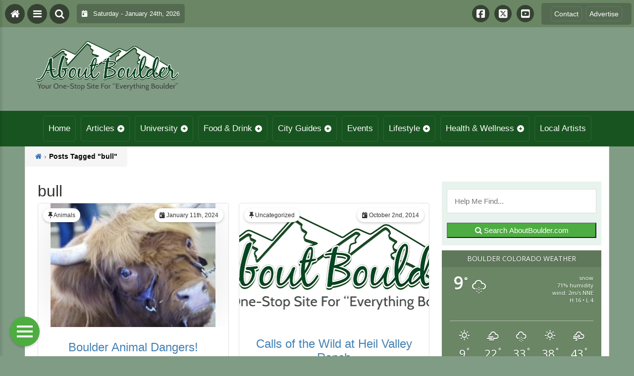

--- FILE ---
content_type: text/html; charset=UTF-8
request_url: https://aboutboulder.com/tag/bull/
body_size: 23547
content:
<!DOCTYPE html>
<html dir="ltr" lang="en-US" prefix="og: https://ogp.me/ns#">
<head>
    <meta charset="UTF-8">
    <meta name="viewport" content="width=device-width, initial-scale=1.0, maximum-scale=1">
    <link rel="profile" href="http://gmpg.org/xfn/11">
    <link rel="pingback" href="https://aboutboulder.com/xmlrpc.php">

    <title>bull | About Boulder County Colorado - Visitor and Local Guide to Boulder County ColoradoAbout Boulder County Colorado &#8211; Visitor and Local Guide to Boulder County Colorado</title>

    <link rel="alternate" type="application/rss+xml" title="About Boulder County Colorado &#8211; Visitor and Local Guide to Boulder County Colorado RSS2 Feed" href="https://aboutboulder.com/feed/">
    <link rel="alternate" type="application/atom+xml" title="About Boulder County Colorado &#8211; Visitor and Local Guide to Boulder County Colorado Atom Feed" href="https://aboutboulder.com/feed/atom/">

    
		<!-- All in One SEO 4.9.3 - aioseo.com -->
	<meta name="robots" content="max-image-preview:large" />
	<link rel="canonical" href="https://aboutboulder.com/tag/bull/" />
	<meta name="generator" content="All in One SEO (AIOSEO) 4.9.3" />
		<!-- All in One SEO -->

<link rel='dns-prefetch' href='//stats.wp.com' />
<link rel='dns-prefetch' href='//cdnjs.cloudflare.com' />
<link rel='dns-prefetch' href='//fonts.googleapis.com' />
<link rel='dns-prefetch' href='//maxcdn.bootstrapcdn.com' />
<link rel='dns-prefetch' href='//v0.wordpress.com' />
<script type="text/javascript" id="wpp-js" src="https://aboutboulder.com/wp-content/plugins/wordpress-popular-posts/assets/js/wpp.min.js?ver=7.3.6" data-sampling="0" data-sampling-rate="100" data-api-url="https://aboutboulder.com/wp-json/wordpress-popular-posts" data-post-id="0" data-token="d185fceee9" data-lang="0" data-debug="0"></script>
<link rel="alternate" type="application/rss+xml" title="About Boulder County Colorado - Visitor and Local Guide to Boulder County Colorado &raquo; bull Tag Feed" href="https://aboutboulder.com/tag/bull/feed/" />
		<style>
			.lazyload,
			.lazyloading {
				max-width: 100%;
			}
		</style>
		<style id='wp-img-auto-sizes-contain-inline-css' type='text/css'>
img:is([sizes=auto i],[sizes^="auto," i]){contain-intrinsic-size:3000px 1500px}
/*# sourceURL=wp-img-auto-sizes-contain-inline-css */
</style>

<link rel='stylesheet' id='fontawesome-css' href='https://cdnjs.cloudflare.com/ajax/libs/font-awesome/6.5.1/css/all.min.css?ver=6.5.1' type='text/css' media='all' />
<link rel='stylesheet' id='ttb-frontend-css' href='https://aboutboulder.com/wp-content/themes/ThemeToolbox/assets/css/front-end.css?ver=1.0.10' type='text/css' media='all' />
<style id='wp-emoji-styles-inline-css' type='text/css'>

	img.wp-smiley, img.emoji {
		display: inline !important;
		border: none !important;
		box-shadow: none !important;
		height: 1em !important;
		width: 1em !important;
		margin: 0 0.07em !important;
		vertical-align: -0.1em !important;
		background: none !important;
		padding: 0 !important;
	}
/*# sourceURL=wp-emoji-styles-inline-css */
</style>
<link rel='stylesheet' id='wp-block-library-css' href='https://aboutboulder.com/wp-includes/css/dist/block-library/style.min.css?ver=6.9' type='text/css' media='all' />
<link rel='stylesheet' id='mediaelement-css' href='https://aboutboulder.com/wp-includes/js/mediaelement/mediaelementplayer-legacy.min.css?ver=4.2.17' type='text/css' media='all' />
<link rel='stylesheet' id='wp-mediaelement-css' href='https://aboutboulder.com/wp-includes/js/mediaelement/wp-mediaelement.min.css?ver=6.9' type='text/css' media='all' />
<style id='global-styles-inline-css' type='text/css'>
:root{--wp--preset--aspect-ratio--square: 1;--wp--preset--aspect-ratio--4-3: 4/3;--wp--preset--aspect-ratio--3-4: 3/4;--wp--preset--aspect-ratio--3-2: 3/2;--wp--preset--aspect-ratio--2-3: 2/3;--wp--preset--aspect-ratio--16-9: 16/9;--wp--preset--aspect-ratio--9-16: 9/16;--wp--preset--color--black: #000000;--wp--preset--color--cyan-bluish-gray: #abb8c3;--wp--preset--color--white: #ffffff;--wp--preset--color--pale-pink: #f78da7;--wp--preset--color--vivid-red: #cf2e2e;--wp--preset--color--luminous-vivid-orange: #ff6900;--wp--preset--color--luminous-vivid-amber: #fcb900;--wp--preset--color--light-green-cyan: #7bdcb5;--wp--preset--color--vivid-green-cyan: #00d084;--wp--preset--color--pale-cyan-blue: #8ed1fc;--wp--preset--color--vivid-cyan-blue: #0693e3;--wp--preset--color--vivid-purple: #9b51e0;--wp--preset--gradient--vivid-cyan-blue-to-vivid-purple: linear-gradient(135deg,rgb(6,147,227) 0%,rgb(155,81,224) 100%);--wp--preset--gradient--light-green-cyan-to-vivid-green-cyan: linear-gradient(135deg,rgb(122,220,180) 0%,rgb(0,208,130) 100%);--wp--preset--gradient--luminous-vivid-amber-to-luminous-vivid-orange: linear-gradient(135deg,rgb(252,185,0) 0%,rgb(255,105,0) 100%);--wp--preset--gradient--luminous-vivid-orange-to-vivid-red: linear-gradient(135deg,rgb(255,105,0) 0%,rgb(207,46,46) 100%);--wp--preset--gradient--very-light-gray-to-cyan-bluish-gray: linear-gradient(135deg,rgb(238,238,238) 0%,rgb(169,184,195) 100%);--wp--preset--gradient--cool-to-warm-spectrum: linear-gradient(135deg,rgb(74,234,220) 0%,rgb(151,120,209) 20%,rgb(207,42,186) 40%,rgb(238,44,130) 60%,rgb(251,105,98) 80%,rgb(254,248,76) 100%);--wp--preset--gradient--blush-light-purple: linear-gradient(135deg,rgb(255,206,236) 0%,rgb(152,150,240) 100%);--wp--preset--gradient--blush-bordeaux: linear-gradient(135deg,rgb(254,205,165) 0%,rgb(254,45,45) 50%,rgb(107,0,62) 100%);--wp--preset--gradient--luminous-dusk: linear-gradient(135deg,rgb(255,203,112) 0%,rgb(199,81,192) 50%,rgb(65,88,208) 100%);--wp--preset--gradient--pale-ocean: linear-gradient(135deg,rgb(255,245,203) 0%,rgb(182,227,212) 50%,rgb(51,167,181) 100%);--wp--preset--gradient--electric-grass: linear-gradient(135deg,rgb(202,248,128) 0%,rgb(113,206,126) 100%);--wp--preset--gradient--midnight: linear-gradient(135deg,rgb(2,3,129) 0%,rgb(40,116,252) 100%);--wp--preset--font-size--small: 13px;--wp--preset--font-size--medium: 20px;--wp--preset--font-size--large: 36px;--wp--preset--font-size--x-large: 42px;--wp--preset--spacing--20: 0.44rem;--wp--preset--spacing--30: 0.67rem;--wp--preset--spacing--40: 1rem;--wp--preset--spacing--50: 1.5rem;--wp--preset--spacing--60: 2.25rem;--wp--preset--spacing--70: 3.38rem;--wp--preset--spacing--80: 5.06rem;--wp--preset--shadow--natural: 6px 6px 9px rgba(0, 0, 0, 0.2);--wp--preset--shadow--deep: 12px 12px 50px rgba(0, 0, 0, 0.4);--wp--preset--shadow--sharp: 6px 6px 0px rgba(0, 0, 0, 0.2);--wp--preset--shadow--outlined: 6px 6px 0px -3px rgb(255, 255, 255), 6px 6px rgb(0, 0, 0);--wp--preset--shadow--crisp: 6px 6px 0px rgb(0, 0, 0);}:where(.is-layout-flex){gap: 0.5em;}:where(.is-layout-grid){gap: 0.5em;}body .is-layout-flex{display: flex;}.is-layout-flex{flex-wrap: wrap;align-items: center;}.is-layout-flex > :is(*, div){margin: 0;}body .is-layout-grid{display: grid;}.is-layout-grid > :is(*, div){margin: 0;}:where(.wp-block-columns.is-layout-flex){gap: 2em;}:where(.wp-block-columns.is-layout-grid){gap: 2em;}:where(.wp-block-post-template.is-layout-flex){gap: 1.25em;}:where(.wp-block-post-template.is-layout-grid){gap: 1.25em;}.has-black-color{color: var(--wp--preset--color--black) !important;}.has-cyan-bluish-gray-color{color: var(--wp--preset--color--cyan-bluish-gray) !important;}.has-white-color{color: var(--wp--preset--color--white) !important;}.has-pale-pink-color{color: var(--wp--preset--color--pale-pink) !important;}.has-vivid-red-color{color: var(--wp--preset--color--vivid-red) !important;}.has-luminous-vivid-orange-color{color: var(--wp--preset--color--luminous-vivid-orange) !important;}.has-luminous-vivid-amber-color{color: var(--wp--preset--color--luminous-vivid-amber) !important;}.has-light-green-cyan-color{color: var(--wp--preset--color--light-green-cyan) !important;}.has-vivid-green-cyan-color{color: var(--wp--preset--color--vivid-green-cyan) !important;}.has-pale-cyan-blue-color{color: var(--wp--preset--color--pale-cyan-blue) !important;}.has-vivid-cyan-blue-color{color: var(--wp--preset--color--vivid-cyan-blue) !important;}.has-vivid-purple-color{color: var(--wp--preset--color--vivid-purple) !important;}.has-black-background-color{background-color: var(--wp--preset--color--black) !important;}.has-cyan-bluish-gray-background-color{background-color: var(--wp--preset--color--cyan-bluish-gray) !important;}.has-white-background-color{background-color: var(--wp--preset--color--white) !important;}.has-pale-pink-background-color{background-color: var(--wp--preset--color--pale-pink) !important;}.has-vivid-red-background-color{background-color: var(--wp--preset--color--vivid-red) !important;}.has-luminous-vivid-orange-background-color{background-color: var(--wp--preset--color--luminous-vivid-orange) !important;}.has-luminous-vivid-amber-background-color{background-color: var(--wp--preset--color--luminous-vivid-amber) !important;}.has-light-green-cyan-background-color{background-color: var(--wp--preset--color--light-green-cyan) !important;}.has-vivid-green-cyan-background-color{background-color: var(--wp--preset--color--vivid-green-cyan) !important;}.has-pale-cyan-blue-background-color{background-color: var(--wp--preset--color--pale-cyan-blue) !important;}.has-vivid-cyan-blue-background-color{background-color: var(--wp--preset--color--vivid-cyan-blue) !important;}.has-vivid-purple-background-color{background-color: var(--wp--preset--color--vivid-purple) !important;}.has-black-border-color{border-color: var(--wp--preset--color--black) !important;}.has-cyan-bluish-gray-border-color{border-color: var(--wp--preset--color--cyan-bluish-gray) !important;}.has-white-border-color{border-color: var(--wp--preset--color--white) !important;}.has-pale-pink-border-color{border-color: var(--wp--preset--color--pale-pink) !important;}.has-vivid-red-border-color{border-color: var(--wp--preset--color--vivid-red) !important;}.has-luminous-vivid-orange-border-color{border-color: var(--wp--preset--color--luminous-vivid-orange) !important;}.has-luminous-vivid-amber-border-color{border-color: var(--wp--preset--color--luminous-vivid-amber) !important;}.has-light-green-cyan-border-color{border-color: var(--wp--preset--color--light-green-cyan) !important;}.has-vivid-green-cyan-border-color{border-color: var(--wp--preset--color--vivid-green-cyan) !important;}.has-pale-cyan-blue-border-color{border-color: var(--wp--preset--color--pale-cyan-blue) !important;}.has-vivid-cyan-blue-border-color{border-color: var(--wp--preset--color--vivid-cyan-blue) !important;}.has-vivid-purple-border-color{border-color: var(--wp--preset--color--vivid-purple) !important;}.has-vivid-cyan-blue-to-vivid-purple-gradient-background{background: var(--wp--preset--gradient--vivid-cyan-blue-to-vivid-purple) !important;}.has-light-green-cyan-to-vivid-green-cyan-gradient-background{background: var(--wp--preset--gradient--light-green-cyan-to-vivid-green-cyan) !important;}.has-luminous-vivid-amber-to-luminous-vivid-orange-gradient-background{background: var(--wp--preset--gradient--luminous-vivid-amber-to-luminous-vivid-orange) !important;}.has-luminous-vivid-orange-to-vivid-red-gradient-background{background: var(--wp--preset--gradient--luminous-vivid-orange-to-vivid-red) !important;}.has-very-light-gray-to-cyan-bluish-gray-gradient-background{background: var(--wp--preset--gradient--very-light-gray-to-cyan-bluish-gray) !important;}.has-cool-to-warm-spectrum-gradient-background{background: var(--wp--preset--gradient--cool-to-warm-spectrum) !important;}.has-blush-light-purple-gradient-background{background: var(--wp--preset--gradient--blush-light-purple) !important;}.has-blush-bordeaux-gradient-background{background: var(--wp--preset--gradient--blush-bordeaux) !important;}.has-luminous-dusk-gradient-background{background: var(--wp--preset--gradient--luminous-dusk) !important;}.has-pale-ocean-gradient-background{background: var(--wp--preset--gradient--pale-ocean) !important;}.has-electric-grass-gradient-background{background: var(--wp--preset--gradient--electric-grass) !important;}.has-midnight-gradient-background{background: var(--wp--preset--gradient--midnight) !important;}.has-small-font-size{font-size: var(--wp--preset--font-size--small) !important;}.has-medium-font-size{font-size: var(--wp--preset--font-size--medium) !important;}.has-large-font-size{font-size: var(--wp--preset--font-size--large) !important;}.has-x-large-font-size{font-size: var(--wp--preset--font-size--x-large) !important;}
/*# sourceURL=global-styles-inline-css */
</style>

<style id='classic-theme-styles-inline-css' type='text/css'>
/*! This file is auto-generated */
.wp-block-button__link{color:#fff;background-color:#32373c;border-radius:9999px;box-shadow:none;text-decoration:none;padding:calc(.667em + 2px) calc(1.333em + 2px);font-size:1.125em}.wp-block-file__button{background:#32373c;color:#fff;text-decoration:none}
/*# sourceURL=/wp-includes/css/classic-themes.min.css */
</style>
<link rel='stylesheet' id='eic_public-css' href='https://aboutboulder.com/wp-content/plugins/easy-image-collage/css/public.css?ver=1.13.6' type='text/css' media='screen' />
<link rel='stylesheet' id='awesome-weather-css' href='https://aboutboulder.com/wp-content/plugins/weathertoolbox/awesome-weather.css?ver=6.9' type='text/css' media='all' />
<style id='awesome-weather-inline-css' type='text/css'>
.awesome-weather-wrap { font-family: 'Open Sans', sans-serif; font-weight: 400; font-size: 14px; line-height: 14px; }
/*# sourceURL=awesome-weather-inline-css */
</style>
<link rel='stylesheet' id='opensans-googlefont-css' href='//fonts.googleapis.com/css?family=Open+Sans%3A400&#038;ver=6.9' type='text/css' media='all' />
<link rel='stylesheet' id='cff-css' href='https://aboutboulder.com/wp-content/plugins/custom-facebook-feed/assets/css/cff-style.min.css?ver=4.3.4' type='text/css' media='all' />
<link rel='stylesheet' id='sb-font-awesome-css' href='https://maxcdn.bootstrapcdn.com/font-awesome/4.7.0/css/font-awesome.min.css?ver=6.9' type='text/css' media='all' />
<link rel='stylesheet' id='dtb2-common-css' href='https://aboutboulder.com/wp-content/plugins/DirectoryToolboxPro/assets/css/common.css?ver=2.3.1' type='text/css' media='all' />
<link rel='stylesheet' id='ptb-icons-css' href='https://aboutboulder.com/wp-content/plugins/PublishToolboxPro/assets/css/icons.css?ver=2.0.20' type='text/css' media='all' />
<link rel='stylesheet' id='ptb-main-css' href='https://aboutboulder.com/wp-content/plugins/PublishToolboxPro/assets/css/main.css?ver=2.0.20' type='text/css' media='all' />
<link rel='stylesheet' id='ptb-custom-css' href='https://aboutboulder.com/wp-content/plugins/PublishToolboxPro/style.css?ver=2.0.20' type='text/css' media='all' />
<link rel='stylesheet' id='ttb-main-menu-css' href='https://aboutboulder.com/wp-content/themes/ThemeToolbox/includes/menus/css/main-menu-style.css?ver=1.0.10' type='text/css' media='all' />
<link rel='stylesheet' id='ttb-mobile-menu-css' href='https://aboutboulder.com/wp-content/themes/ThemeToolbox/includes/menus/css/mobile-menu-style.css?ver=1.0.10' type='text/css' media='all' />
<script type="text/javascript" src="https://aboutboulder.com/wp-includes/js/jquery/jquery.min.js?ver=3.7.1" id="jquery-core-js"></script>
<script type="text/javascript" src="https://aboutboulder.com/wp-includes/js/jquery/jquery-migrate.min.js?ver=3.4.1" id="jquery-migrate-js"></script>
<link rel="https://api.w.org/" href="https://aboutboulder.com/wp-json/" /><link rel="alternate" title="JSON" type="application/json" href="https://aboutboulder.com/wp-json/wp/v2/tags/1271" /><link rel="EditURI" type="application/rsd+xml" title="RSD" href="https://aboutboulder.com/xmlrpc.php?rsd" />
<meta name="generator" content="WordPress 6.9" />
<meta name="cdp-version" content="1.5.0" /><style type="text/css">.eic-image .eic-image-caption {bottom: 0;left: 0;right: 0;text-align: left;font-size: 12px;color: rgba(255,255,255,1);background-color: rgba(0,0,0,0.7);}</style>	<style>img#wpstats{display:none}</style>
		<style type="text/css" >#directorytoolbox_rp-2 .dtb-widget-slider{
                    --dtb-slider-widget-header-color: #ffffff;--dtb-slider-widget-header-bg: #185420;--dtb-slider-widget-header-control-bg: #103a16;
                }#directorytoolbox_rp-3 .dtb-widget-slider{
                    
                }#directorytoolbox_rp-4 .dtb-widget-slider{
                    --dtb-slider-widget-header-color: #ffffff;--dtb-slider-widget-header-bg: #185420;--dtb-slider-widget-header-control-bg: #103a16;
                }#directorytoolbox_rp-5 .dtb-widget-slider{
                    --dtb-slider-widget-header-color: #ffffff;--dtb-slider-widget-header-bg: #185420;--dtb-slider-widget-header-control-bg: #103a16;
                }#directorytoolbox_rp-6 .dtb-widget-slider{
                    
                }#directorytoolbox_rp-7 .dtb-widget-slider{
                    
                }#directorytoolbox_rp-8 .dtb-widget-slider{
                    --dtb-slider-widget-header-color: #ffffff;--dtb-slider-widget-header-bg: #185420;--dtb-slider-widget-header-control-bg: #103a16;
                }#directorytoolbox_rp-9 .dtb-widget-slider{
                    
                }#directorytoolbox_rp-10 .dtb-widget-slider{
                    
                }#directorytoolbox_rp-11 .dtb-widget-slider{
                    
                }#directorytoolbox_rp-12 .dtb-widget-slider{
                    
                }#directorytoolbox_rp-13 .dtb-widget-slider{
                    
                }#directorytoolbox_rp-14 .dtb-widget-slider{
                    
                }#directorytoolbox_rp-15 .dtb-widget-slider{
                    --dtb-slider-widget-header-color: #ffffff;--dtb-slider-widget-header-bg: #185420;--dtb-slider-widget-header-control-bg: #103a16;
                }#directorytoolbox_rp-16 .dtb-widget-slider{
                    --dtb-slider-widget-header-color: #ffffff;--dtb-slider-widget-header-bg: #185420;--dtb-slider-widget-header-control-bg: #103a16;
                }#directorytoolbox_rp-17 .dtb-widget-slider{
                    --dtb-slider-widget-header-color: #ffffff;--dtb-slider-widget-header-bg: #185420;--dtb-slider-widget-header-control-bg: #103a16;
                }#directorytoolbox_rp-18 .dtb-widget-slider{
                    --dtb-slider-widget-header-color: #ffffff;--dtb-slider-widget-header-bg: #185420;--dtb-slider-widget-header-control-bg: #103a16;
                }#directorytoolbox_rp-19 .dtb-widget-slider{
                    --dtb-slider-widget-header-color: #ffffff;--dtb-slider-widget-header-bg: #185420;--dtb-slider-widget-header-control-bg: #103a16;
                }#directorytoolbox_rp-20 .dtb-widget-slider{
                    --dtb-slider-widget-header-color: #ffffff;--dtb-slider-widget-header-bg: #185420;--dtb-slider-widget-header-control-bg: #103a16;
                }#directorytoolbox_rp-21 .dtb-widget-slider{
                    --dtb-slider-widget-header-color: #ffffff;--dtb-slider-widget-header-bg: #185420;--dtb-slider-widget-header-control-bg: #103a16;
                }#directorytoolbox_rp-22 .dtb-widget-slider{
                    --dtb-slider-widget-header-color: #ffffff;--dtb-slider-widget-header-bg: #185420;--dtb-slider-widget-header-control-bg: #103a16;
                }#directorytoolbox_rp-23 .dtb-widget-slider{
                    --dtb-slider-widget-header-color: #ffffff;--dtb-slider-widget-header-bg: #175420;--dtb-slider-widget-header-control-bg: #103a16;
                }#directorytoolbox_rp-25 .dtb-widget-slider{
                    --dtb-slider-widget-header-color: #ffffff;--dtb-slider-widget-header-bg: #185420;--dtb-slider-widget-header-control-bg: #103a16;
                }#directorytoolbox_rp-26 .dtb-widget-slider{
                    --dtb-slider-widget-header-color: #ffffff;--dtb-slider-widget-header-bg: #175420;--dtb-slider-widget-header-control-bg: #103a16;
                }#directorytoolbox_rp-28 .dtb-widget-slider{
                    --dtb-slider-widget-header-color: #ffffff;--dtb-slider-widget-header-bg: #175420;--dtb-slider-widget-header-control-bg: #103a16;
                }#directorytoolbox_rp-29 .dtb-widget-slider{
                    --dtb-slider-widget-header-color: #ffffff;--dtb-slider-widget-header-bg: #175420;--dtb-slider-widget-header-control-bg: #103a16;
                }#directorytoolbox_rp-31 .dtb-widget-slider{
                    --dtb-slider-widget-header-color: #ffffff;--dtb-slider-widget-header-bg: #175420;--dtb-slider-widget-header-control-bg: #103a16;
                }#directorytoolbox_rp-33 .dtb-widget-slider{
                    --dtb-slider-widget-header-color: #ffffff;--dtb-slider-widget-header-bg: #175420;--dtb-slider-widget-header-control-bg: #103a16;
                }#directorytoolbox_rp-35 .dtb-widget-slider{
                    --dtb-slider-widget-header-color: #ffffff;--dtb-slider-widget-header-bg: #185420;--dtb-slider-widget-header-control-bg: #103a16;
                }#directorytoolbox_rp-37 .dtb-widget-slider{
                    --dtb-slider-widget-header-color: #ffffff;--dtb-slider-widget-header-bg: #185420;--dtb-slider-widget-header-control-bg: #103a16;
                }#directorytoolbox_rp-38 .dtb-widget-slider{
                    --dtb-slider-widget-header-color: #ffffff;--dtb-slider-widget-header-bg: #185420;--dtb-slider-widget-header-control-bg: #103a16;
                }#directorytoolbox_rp-40 .dtb-widget-slider{
                    --dtb-slider-widget-header-color: #ffffff;--dtb-slider-widget-header-bg: #175420;--dtb-slider-widget-header-control-bg: #103a16;
                }#directorytoolbox_rp-42 .dtb-widget-slider{
                    --dtb-slider-widget-header-color: #ffffff;--dtb-slider-widget-header-bg: #175420;--dtb-slider-widget-header-control-bg: #103a16;
                }#directorytoolbox_rp-44 .dtb-widget-slider{
                    --dtb-slider-widget-header-color: #ffffff;--dtb-slider-widget-header-bg: #185420;--dtb-slider-widget-header-control-bg: #103a16;
                }#directorytoolbox_rp-46 .dtb-widget-slider{
                    --dtb-slider-widget-header-color: #ffffff;--dtb-slider-widget-header-bg: #175420;--dtb-slider-widget-header-control-bg: #103a16;
                }#directorytoolbox_rp-48 .dtb-widget-slider{
                    --dtb-slider-widget-header-color: #ffffff;--dtb-slider-widget-header-bg: #185420;--dtb-slider-widget-header-control-bg: #103a16;
                }#directorytoolbox_rp-50 .dtb-widget-slider{
                    --dtb-slider-widget-header-color: #ffffff;--dtb-slider-widget-header-bg: #185420;--dtb-slider-widget-header-control-bg: #103a16;
                }#directorytoolbox_rp-52 .dtb-widget-slider{
                    --dtb-slider-widget-header-color: #ffffff;--dtb-slider-widget-header-bg: #185420;--dtb-slider-widget-header-control-bg: #103a16;
                }</style><style type="text/css" >#publishtoolbox_posts_slider-2 .ptb-widget-slider{
                    --ptb-slider-widget-header-color: #ffffff;--ptb-slider-widget-header-bg: #185420;--ptb-slider-widget-header-control-bg: #103a16;
                }#publishtoolbox_posts_slider-2_wrap{color:;}#publishtoolbox_posts_slider-2.widget{background-color:;}#publishtoolbox_posts_slider-3 .ptb-widget-slider{
                    --ptb-slider-widget-header-color: #ffffff;--ptb-slider-widget-header-bg: #185420;--ptb-slider-widget-header-control-bg: #103a16;
                }#publishtoolbox_posts_slider-3_wrap{color:;}#publishtoolbox_posts_slider-3.widget{background-color:;}#publishtoolbox_posts_slider-4 .ptb-widget-slider{
                    --ptb-slider-widget-header-color: #ffffff;--ptb-slider-widget-header-bg: #185420;--ptb-slider-widget-header-control-bg: #103a16;
                }#publishtoolbox_posts_slider-4_wrap{color:;}#publishtoolbox_posts_slider-4.widget{background-color:;}#publishtoolbox_posts_slider-5 .ptb-widget-slider{
                    --ptb-slider-widget-header-color: #ffffff;--ptb-slider-widget-header-bg: #185420;--ptb-slider-widget-header-control-bg: #103a16;
                }#publishtoolbox_posts_slider-5_wrap{color:;}#publishtoolbox_posts_slider-5.widget{background-color:;}#publishtoolbox_posts_slider-6 .ptb-widget-slider{
                    --ptb-slider-widget-header-color: #ffffff;--ptb-slider-widget-header-bg: #185420;--ptb-slider-widget-header-control-bg: #103a16;
                }#publishtoolbox_posts_slider-6_wrap{color:;}#publishtoolbox_posts_slider-6.widget{background-color:;}#publishtoolbox_posts_slider-7 .ptb-widget-slider{
                    --ptb-slider-widget-header-color: #ffffff;--ptb-slider-widget-header-bg: #185420;--ptb-slider-widget-header-control-bg: #103a16;
                }#publishtoolbox_posts_slider-7_wrap{color:;}#publishtoolbox_posts_slider-7.widget{background-color:;}#publishtoolbox_posts_slider-8 .ptb-widget-slider{
                    --ptb-slider-widget-header-color: #ffffff;--ptb-slider-widget-header-bg: #185420;--ptb-slider-widget-header-control-bg: #103a16;
                }#publishtoolbox_posts_slider-8_wrap{color:;}#publishtoolbox_posts_slider-8.widget{background-color:;}#publishtoolbox_posts_slider-9 .ptb-widget-slider{
                    --ptb-slider-widget-header-color: #ffffff;--ptb-slider-widget-header-bg: #175420;--ptb-slider-widget-header-control-bg: #103a16;
                }#publishtoolbox_posts_slider-9_wrap{color:;}#publishtoolbox_posts_slider-9.widget{background-color:;}#publishtoolbox_posts_slider-10 .ptb-widget-slider{
                    --ptb-slider-widget-header-color: #ffffff;--ptb-slider-widget-header-bg: #175420;--ptb-slider-widget-header-control-bg: #103a16;
                }#publishtoolbox_posts_slider-10_wrap{color:;}#publishtoolbox_posts_slider-10.widget{background-color:;}#publishtoolbox_posts_slider-11 .ptb-widget-slider{
                    --ptb-slider-widget-header-color: #ffffff;--ptb-slider-widget-header-bg: #175420;--ptb-slider-widget-header-control-bg: #103a16;
                }#publishtoolbox_posts_slider-11_wrap{color:;}#publishtoolbox_posts_slider-11.widget{background-color:;}#publishtoolbox_posts_slider-12 .ptb-widget-slider{
                    --ptb-slider-widget-header-color: #ffffff;--ptb-slider-widget-header-bg: #185420;--ptb-slider-widget-header-control-bg: #103a16;
                }#publishtoolbox_posts_slider-12_wrap{color:;}#publishtoolbox_posts_slider-12.widget{background-color:;}#publishtoolbox_posts_slider-13 .ptb-widget-slider{
                    --ptb-slider-widget-header-color: #ffffff;--ptb-slider-widget-header-bg: #175420;--ptb-slider-widget-header-control-bg: #103a16;
                }#publishtoolbox_posts_slider-13_wrap{color:;}#publishtoolbox_posts_slider-13.widget{background-color:;}#publishtoolbox_posts_slider-14 .ptb-widget-slider{
                    --ptb-slider-widget-header-color: #ffffff;--ptb-slider-widget-header-bg: #185420;--ptb-slider-widget-header-control-bg: #103a16;
                }#publishtoolbox_posts_slider-14_wrap{color:;}#publishtoolbox_posts_slider-14.widget{background-color:;}#publishtoolbox_posts_slider-15 .ptb-widget-slider{
                    --ptb-slider-widget-header-color: #ffffff;--ptb-slider-widget-header-bg: #175420;--ptb-slider-widget-header-control-bg: #103a16;
                }#publishtoolbox_posts_slider-15_wrap{color:;}#publishtoolbox_posts_slider-15.widget{background-color:;}#publishtoolbox_posts_slider-16 .ptb-widget-slider{
                    --ptb-slider-widget-header-color: #ffffff;--ptb-slider-widget-header-bg: #175420;--ptb-slider-widget-header-control-bg: #103a16;
                }#publishtoolbox_posts_slider-16_wrap{color:;}#publishtoolbox_posts_slider-16.widget{background-color:;}#publishtoolbox_posts_slider-17 .ptb-widget-slider{
                    --ptb-slider-widget-header-color: #ffffff;--ptb-slider-widget-header-bg: #175420;--ptb-slider-widget-header-control-bg: #103a16;
                }#publishtoolbox_posts_slider-17_wrap{color:;}#publishtoolbox_posts_slider-17.widget{background-color:;}#publishtoolbox_posts_slider-19 .ptb-widget-slider{
                    --ptb-slider-widget-header-color: #ffffff;--ptb-slider-widget-header-bg: #175420;--ptb-slider-widget-header-control-bg: #103a16;
                }#publishtoolbox_posts_slider-19_wrap{color:;}#publishtoolbox_posts_slider-19.widget{background-color:;}#publishtoolbox_posts_slider-20 .ptb-widget-slider{
                    --ptb-slider-widget-header-color: #ffffff;--ptb-slider-widget-header-bg: #175420;--ptb-slider-widget-header-control-bg: #103a16;
                }#publishtoolbox_posts_slider-20_wrap{color:;}#publishtoolbox_posts_slider-20.widget{background-color:;}#publishtoolbox_posts_slider-21 .ptb-widget-slider{
                    --ptb-slider-widget-header-color: #ffffff;--ptb-slider-widget-header-bg: #185420;--ptb-slider-widget-header-control-bg: #103a16;
                }#publishtoolbox_posts_slider-21_wrap{color:;}#publishtoolbox_posts_slider-21.widget{background-color:;}#publishtoolbox_posts_slider-22 .ptb-widget-slider{
                    --ptb-slider-widget-header-color: #ffffff;--ptb-slider-widget-header-bg: #175420;--ptb-slider-widget-header-control-bg: #103a16;
                }#publishtoolbox_posts_slider-22_wrap{color:;}#publishtoolbox_posts_slider-22.widget{background-color:;}#publishtoolbox_posts_slider-24 .ptb-widget-slider{
                    --ptb-slider-widget-header-color: #ffffff;--ptb-slider-widget-header-bg: #2F6298;--ptb-slider-widget-header-control-bg: #20446a;
                }#publishtoolbox_posts_slider-24_wrap{color:;}#publishtoolbox_posts_slider-24.widget{background-color:;}#publishtoolbox_posts_slider-26 .ptb-widget-slider{
                    --ptb-slider-widget-header-color: #ffffff;--ptb-slider-widget-header-bg: #175420;--ptb-slider-widget-header-control-bg: #103a16;
                }#publishtoolbox_posts_slider-26_wrap{color:;}#publishtoolbox_posts_slider-26.widget{background-color:;}#publishtoolbox_posts_slider-28 .ptb-widget-slider{
                    --ptb-slider-widget-header-color: #ffffff;--ptb-slider-widget-header-bg: #175420;--ptb-slider-widget-header-control-bg: #103a16;
                }#publishtoolbox_posts_slider-28_wrap{color:;}#publishtoolbox_posts_slider-28.widget{background-color:;}#publishtoolbox_posts_slider-29 .ptb-widget-slider{
                    --ptb-slider-widget-header-color: #ffffff;--ptb-slider-widget-header-bg: #175420;--ptb-slider-widget-header-control-bg: #103a16;
                }#publishtoolbox_posts_slider-29_wrap{color:;}#publishtoolbox_posts_slider-29.widget{background-color:;}#publishtoolbox_posts_slider-30 .ptb-widget-slider{
                    --ptb-slider-widget-header-color: #ffffff;--ptb-slider-widget-header-bg: #175420;--ptb-slider-widget-header-control-bg: #103a16;
                }#publishtoolbox_posts_slider-30_wrap{color:;}#publishtoolbox_posts_slider-30.widget{background-color:;}#publishtoolbox_posts_slider-31 .ptb-widget-slider{
                    --ptb-slider-widget-header-color: #ffffff;--ptb-slider-widget-header-bg: #175420;--ptb-slider-widget-header-control-bg: #103a16;
                }#publishtoolbox_posts_slider-31_wrap{color:;}#publishtoolbox_posts_slider-31.widget{background-color:;}#publishtoolbox_posts_slider-32 .ptb-widget-slider{
                    --ptb-slider-widget-header-color: #ffffff;--ptb-slider-widget-header-bg: #175420;--ptb-slider-widget-header-control-bg: #103a16;
                }#publishtoolbox_posts_slider-32_wrap{color:;}#publishtoolbox_posts_slider-32.widget{background-color:;}#publishtoolbox_posts_slider-34 .ptb-widget-slider{
                    --ptb-slider-widget-header-color: #ffffff;--ptb-slider-widget-header-bg: #175420;--ptb-slider-widget-header-control-bg: #103a16;
                }#publishtoolbox_posts_slider-34_wrap{color:;}#publishtoolbox_posts_slider-34.widget{background-color:;}#publishtoolbox_posts_slider-36 .ptb-widget-slider{
                    --ptb-slider-widget-header-color: #ffffff;--ptb-slider-widget-header-bg: #175420;--ptb-slider-widget-header-control-bg: #103a16;
                }#publishtoolbox_posts_slider-36_wrap{color:;}#publishtoolbox_posts_slider-36.widget{background-color:;}#publishtoolbox_posts_slider-38 .ptb-widget-slider{
                    --ptb-slider-widget-header-color: #ffffff;--ptb-slider-widget-header-bg: #2F6298;--ptb-slider-widget-header-control-bg: #20446a;
                }#publishtoolbox_posts_slider-38_wrap{color:;}#publishtoolbox_posts_slider-38.widget{background-color:;}#publishtoolbox_posts_slider-40 .ptb-widget-slider{
                    --ptb-slider-widget-header-color: #ffffff;--ptb-slider-widget-header-bg: #175420;--ptb-slider-widget-header-control-bg: #103a16;
                }#publishtoolbox_posts_slider-40_wrap{color:;}#publishtoolbox_posts_slider-40.widget{background-color:;}#publishtoolbox_posts_slider-42 .ptb-widget-slider{
                    
                }#publishtoolbox_posts_slider-42_wrap{color:;}#publishtoolbox_posts_slider-42.widget{background-color:;}#publishtoolbox_posts_slider-43 .ptb-widget-slider{
                    
                }#publishtoolbox_posts_slider-43_wrap{color:;}#publishtoolbox_posts_slider-43.widget{background-color:;}#publishtoolbox_posts_slider-45 .ptb-widget-slider{
                    --ptb-slider-widget-header-color: #ffffff;--ptb-slider-widget-header-bg: #175420;--ptb-slider-widget-header-control-bg: #103a16;
                }#publishtoolbox_posts_slider-45_wrap{color:;}#publishtoolbox_posts_slider-45.widget{background-color:;}#publishtoolbox_posts_slider-47 .ptb-widget-slider{
                    --ptb-slider-widget-header-color: #ffffff;--ptb-slider-widget-header-bg: #175420;--ptb-slider-widget-header-control-bg: #103a16;
                }#publishtoolbox_posts_slider-47_wrap{color:;}#publishtoolbox_posts_slider-47.widget{background-color:;}#publishtoolbox_posts_slider-49 .ptb-widget-slider{
                    --ptb-slider-widget-header-color: #ffffff;--ptb-slider-widget-header-bg: #175420;--ptb-slider-widget-header-control-bg: #103a16;
                }#publishtoolbox_posts_slider-49_wrap{color:;}#publishtoolbox_posts_slider-49.widget{background-color:;}#publishtoolbox_posts_slider-51 .ptb-widget-slider{
                    --ptb-slider-widget-header-color: #ffffff;--ptb-slider-widget-header-bg: #175420;--ptb-slider-widget-header-control-bg: #103a16;
                }#publishtoolbox_posts_slider-51_wrap{color:;}#publishtoolbox_posts_slider-51.widget{background-color:;}#publishtoolbox_posts_slider-53 .ptb-widget-slider{
                    --ptb-slider-widget-header-color: #ffffff;--ptb-slider-widget-header-bg: #175420;--ptb-slider-widget-header-control-bg: #103a16;
                }#publishtoolbox_posts_slider-53_wrap{color:;}#publishtoolbox_posts_slider-53.widget{background-color:;}#publishtoolbox_posts_slider-55 .ptb-widget-slider{
                    --ptb-slider-widget-header-color: #ffffff;--ptb-slider-widget-header-bg: #175420;--ptb-slider-widget-header-control-bg: #103a16;
                }#publishtoolbox_posts_slider-55_wrap{color:;}#publishtoolbox_posts_slider-55.widget{background-color:;}#publishtoolbox_posts_slider-56 .ptb-widget-slider{
                    --ptb-slider-widget-header-color: #ffffff;--ptb-slider-widget-header-bg: #005617;--ptb-slider-widget-header-control-bg: #003c10;
                }#publishtoolbox_posts_slider-56_wrap{color:;}#publishtoolbox_posts_slider-56.widget{background-color:;}#publishtoolbox_posts_slider-57 .ptb-widget-slider{
                    --ptb-slider-widget-header-color: #ffffff;--ptb-slider-widget-header-bg: #005617;--ptb-slider-widget-header-control-bg: #003c10;
                }#publishtoolbox_posts_slider-57_wrap{color:;}#publishtoolbox_posts_slider-57.widget{background-color:;}#publishtoolbox_posts_slider-58 .ptb-widget-slider{
                    --ptb-slider-widget-header-color: #ffffff;--ptb-slider-widget-header-bg: #005617;--ptb-slider-widget-header-control-bg: #003c10;
                }#publishtoolbox_posts_slider-58_wrap{color:;}#publishtoolbox_posts_slider-58.widget{background-color:;}#publishtoolbox_posts_slider-59 .ptb-widget-slider{
                    --ptb-slider-widget-header-color: #ffffff;--ptb-slider-widget-header-bg: #005617;--ptb-slider-widget-header-control-bg: #003c10;
                }#publishtoolbox_posts_slider-59_wrap{color:;}#publishtoolbox_posts_slider-59.widget{background-color:;}#publishtoolbox_posts_slider-60 .ptb-widget-slider{
                    --ptb-slider-widget-header-color: #ffffff;--ptb-slider-widget-header-bg: #015617;--ptb-slider-widget-header-control-bg: #003c10;
                }#publishtoolbox_posts_slider-60_wrap{color:;}#publishtoolbox_posts_slider-60.widget{background-color:;}#publishtoolbox_posts_slider-61 .ptb-widget-slider{
                    --ptb-slider-widget-header-color: #ffffff;--ptb-slider-widget-header-bg: #015617;--ptb-slider-widget-header-control-bg: #003c10;
                }#publishtoolbox_posts_slider-61_wrap{color:;}#publishtoolbox_posts_slider-61.widget{background-color:;}#publishtoolbox_posts_slider-62 .ptb-widget-slider{
                    --ptb-slider-widget-header-color: #ffffff;--ptb-slider-widget-header-bg: #015617;--ptb-slider-widget-header-control-bg: #003c10;
                }#publishtoolbox_posts_slider-62_wrap{color:;}#publishtoolbox_posts_slider-62.widget{background-color:;}#publishtoolbox_posts_slider-63 .ptb-widget-slider{
                    --ptb-slider-widget-header-color: #ffffff;--ptb-slider-widget-header-bg: #005617;--ptb-slider-widget-header-control-bg: #003c10;
                }#publishtoolbox_posts_slider-63_wrap{color:;}#publishtoolbox_posts_slider-63.widget{background-color:;}#publishtoolbox_posts_slider-64 .ptb-widget-slider{
                    --ptb-slider-widget-header-color: #ffffff;--ptb-slider-widget-header-bg: #015617;--ptb-slider-widget-header-control-bg: #003c10;
                }#publishtoolbox_posts_slider-64_wrap{color:;}#publishtoolbox_posts_slider-64.widget{background-color:;}#publishtoolbox_posts_slider-65 .ptb-widget-slider{
                    --ptb-slider-widget-header-color: #ffffff;--ptb-slider-widget-header-bg: #005617;--ptb-slider-widget-header-control-bg: #003c10;
                }#publishtoolbox_posts_slider-65_wrap{color:;}#publishtoolbox_posts_slider-65.widget{background-color:;}#publishtoolbox_posts_slider-66 .ptb-widget-slider{
                    --ptb-slider-widget-header-color: #ffffff;--ptb-slider-widget-header-bg: #015617;--ptb-slider-widget-header-control-bg: #003c10;
                }#publishtoolbox_posts_slider-66_wrap{color:;}#publishtoolbox_posts_slider-66.widget{background-color:;}#publishtoolbox_posts_slider-68 .ptb-widget-slider{
                    --ptb-slider-widget-header-color: #ffffff;--ptb-slider-widget-header-bg: #175420;--ptb-slider-widget-header-control-bg: #103a16;
                }#publishtoolbox_posts_slider-68_wrap{color:;}#publishtoolbox_posts_slider-68.widget{background-color:;}#publishtoolbox_posts_slider-70 .ptb-widget-slider{
                    --ptb-slider-widget-header-color: #ffffff;--ptb-slider-widget-header-bg: #175420;--ptb-slider-widget-header-control-bg: #103a16;
                }#publishtoolbox_posts_slider-70_wrap{color:;}#publishtoolbox_posts_slider-70.widget{background-color:;}#publishtoolbox_posts_slider-71 .ptb-widget-slider{
                    --ptb-slider-widget-header-color: #ffffff;--ptb-slider-widget-header-bg: #175420;--ptb-slider-widget-header-control-bg: #103a16;
                }#publishtoolbox_posts_slider-71_wrap{color:;}#publishtoolbox_posts_slider-71.widget{background-color:;}#publishtoolbox_posts_slider-72 .ptb-widget-slider{
                    --ptb-slider-widget-header-color: #ffffff;--ptb-slider-widget-header-bg: #175420;--ptb-slider-widget-header-control-bg: #103a16;
                }#publishtoolbox_posts_slider-72_wrap{color:;}#publishtoolbox_posts_slider-72.widget{background-color:;}#publishtoolbox_posts_slider-74 .ptb-widget-slider{
                    --ptb-slider-widget-header-color: #ffffff;--ptb-slider-widget-header-bg: #175420;--ptb-slider-widget-header-control-bg: #103a16;
                }#publishtoolbox_posts_slider-74_wrap{color:;}#publishtoolbox_posts_slider-74.widget{background-color:;}#publishtoolbox_posts_slider-76 .ptb-widget-slider{
                    --ptb-slider-widget-header-color: #ffffff;--ptb-slider-widget-header-bg: #175420;--ptb-slider-widget-header-control-bg: #103a16;
                }#publishtoolbox_posts_slider-76_wrap{color:;}#publishtoolbox_posts_slider-76.widget{background-color:;}#publishtoolbox_posts_slider-78 .ptb-widget-slider{
                    --ptb-slider-widget-header-bg: #175420;--ptb-slider-widget-header-control-bg: #103a16;
                }#publishtoolbox_posts_slider-78_wrap{color:;}#publishtoolbox_posts_slider-78.widget{background-color:;}#publishtoolbox_events_slider-2 .ptb-widget-slider{
                    --ptb-slider-widget-header-color: #ffffff;--ptb-slider-widget-header-bg: #185420;--ptb-slider-widget-header-control-bg: #103a16;
                }#publishtoolbox_events_slider-2_wrap{color:;}#publishtoolbox_events_slider-2{background-color:;}#publishtoolbox_mixed_slider-3 .ptb-widget-slider{
                    --ptb-slider-widget-header-color: #ffffff;--ptb-slider-widget-header-bg: #2F6298;--ptb-slider-widget-header-control-bg: #20446a;
                }#publishtoolbox_mixed_slider-3_wrap{color:;}#publishtoolbox_mixed_slider-3{background-color:;}</style>            <style id="wpp-loading-animation-styles">@-webkit-keyframes bgslide{from{background-position-x:0}to{background-position-x:-200%}}@keyframes bgslide{from{background-position-x:0}to{background-position-x:-200%}}.wpp-widget-block-placeholder,.wpp-shortcode-placeholder{margin:0 auto;width:60px;height:3px;background:#dd3737;background:linear-gradient(90deg,#dd3737 0%,#571313 10%,#dd3737 100%);background-size:200% auto;border-radius:3px;-webkit-animation:bgslide 1s infinite linear;animation:bgslide 1s infinite linear}</style>
            		<script>
			document.documentElement.className = document.documentElement.className.replace('no-js', 'js');
		</script>
				<style>
			.no-js img.lazyload {
				display: none;
			}

			figure.wp-block-image img.lazyloading {
				min-width: 150px;
			}

			.lazyload,
			.lazyloading {
				--smush-placeholder-width: 100px;
				--smush-placeholder-aspect-ratio: 1/1;
				width: var(--smush-image-width, var(--smush-placeholder-width)) !important;
				aspect-ratio: var(--smush-image-aspect-ratio, var(--smush-placeholder-aspect-ratio)) !important;
			}

						.lazyload, .lazyloading {
				opacity: 0;
			}

			.lazyloaded {
				opacity: 1;
				transition: opacity 400ms;
				transition-delay: 0ms;
			}

					</style>
		  <style type="text/css">
    :root {
      --site-background-color: #819c85;

      --top-bar-bg-color: #6A8665;
      --top-bar-text-color: #FFFFFF;
      --top-bar-dropdown-bg-color: hsl(111, 14%, 41%);
      --top-bar-dropdown-3-bg-color: hsl(111, 14%, 31%);

      --header-bg-color: initial;

      --main-nav-bg-color: #185420;
      --main-nav-text-color: #FFFFFF;
      --main-nav-dropdown-bg-color: hsl(128, 56%, 16%);
      --main-nav-dropdown-3-bg-color: hsl(128, 56%, 11%);

      --second-nav-bg-color: #6A8665;
      --second-nav-text-color: #FFFFFF;
      --second-nav-dropdown-bg-color: hsl(111, 14%, 41%);
      --second-nav-dropdown-3-bg-color: hsl(111, 14%, 36%);

      --footer-bg-color: #6B8766;
      --footer-text-color: #FFFFFF;

      --widget-headline-bg-color: #18541f;
      --widget-headline-text-color: #FFFFFF;
      
      /* Added link colors in 1.0.10 */

      --link-color: #4582b4;
      --link-hover-color: #316da1;
      --link-text-decoration: ;
      --link-hover-text-decoration: underline;

      
      /* Add more variables as needed */



    }


          .ttb-navbar-content, .ttb-second-content {
      justify-content: center !important;
       }
    
        .ttb-post-article .no-thumbnail {
      width: 100%;
      height: 250px;
      background: url(https://aboutboulder.com/wp-content/uploads/2018/08/AboutBoulderClearLogo.png) center/cover no-repeat;
    }

  </style>
  <!-- Quantcast Tag -->
<script type="text/javascript">
var _qevents = _qevents || [];

(function() {
var elem = document.createElement('script');
elem.src = (document.location.protocol == "https:" ? "https://secure" : "http://edge") + ".quantserve.com/quant.js";
elem.async = true;
elem.type = "text/javascript";
var scpt = document.getElementsByTagName('script')[0];
scpt.parentNode.insertBefore(elem, scpt);
})();

_qevents.push({
qacct:"p-3cNeKiDGKgJWw"
});
</script>

<noscript>
<div style="display:none;">
<img src="//pixel.quantserve.com/pixel/p-3cNeKiDGKgJWw.gif" border="0" height="1" width="1" alt="Quantcast"/>
</div>
</noscript>
<!-- End Quantcast tag -->

<script src="https://unpkg.com/vue@2.6.12/dist/vue.min.js"></script> <script src="https://cw.events.com/edc-calendar.min.js"></script>
<script src="https://maps.googleapis.com/maps/api/js?key=AIzaSyDsOJxTJHtp1Z6wQJlJiauqYOJZnp_ay XE&libraries=places"></script>
<!-- BEGIN Clicky Analytics v2.2.4 Tracking - https://wordpress.org/plugins/clicky-analytics/ -->
<script type="text/javascript">
  var clicky_custom = clicky_custom || {};
  clicky_custom.outbound_pattern = ['/go/','/out/'];
</script>

<script async src="//static.getclicky.com/101454775.js"></script>

<!-- END Clicky Analytics v2.2.4 Tracking -->

<link rel="icon" href="https://aboutboulder.com/wp-content/uploads/2024/05/cropped-AB-site-icon-32x32.jpg" sizes="32x32" />
<link rel="icon" href="https://aboutboulder.com/wp-content/uploads/2024/05/cropped-AB-site-icon-192x192.jpg" sizes="192x192" />
<link rel="apple-touch-icon" href="https://aboutboulder.com/wp-content/uploads/2024/05/cropped-AB-site-icon-180x180.jpg" />
<meta name="msapplication-TileImage" content="https://aboutboulder.com/wp-content/uploads/2024/05/cropped-AB-site-icon-270x270.jpg" />
		<style type="text/css" id="wp-custom-css">
			
			.ttb-site-header-container {
  background-image: url('https://web.archive.org/web/20241002024327im_/https://aboutboulder.com/images/AboutBoulderHeader3.jpg');
  background-size: cover; /* Ensure the background image covers the entire container */
  background-position: center; /* Center the background image */
  background-repeat: no-repeat; /* Prevent the background image from repeating */
}
.ttb-custom-logo {
	height: 130px;
}


.wpp-list {
  list-style: none;
  padding: 0;
}

.wpp-list li {
  display: flex;
  align-items: center; /* Center items vertically */
  margin-bottom: 10px;
}

.wpp-list img {
  margin-right: 10px; /* Space between image and text */
  width: 80px;
  height: 80px;
  object-fit: cover;
}

.wpp-post-title {
  flex: 1; /* Allow text to take up remaining space */
  text-decoration: none;
  color: #000; /* Adjust as needed */
}

.wpp-meta {
  margin-left: auto; /* Push meta to the far right */
  padding-left: 10px;
}

ul.wpp-list {
	margin: 10px 0px 10px 0px;
	list-style: none;
}

.ab-sister-sites {
  margin-top: 10px;
  text-align: center;
}

.ab-header {
  font-size: 14px;
  font-weight: bold;
  color: #005617;
  margin: 10px 0;
}

.ab-sites {
  display: flex;
  flex-wrap: wrap;
  justify-content: center;
  align-items: flex-end;
  padding: 5px 15px;
}

.ab-sites a {
  margin: 0 10px;
  padding: 5px;
  display: inline-block;
}

.ab-sites img {
  max-width: 155px;
  height: auto;
}

.ab-container {
  display: flex;
  flex-wrap: wrap;
  justify-content: space-between;
  margin: 0px;
  background: rgb(255, 255, 255);
  background: linear-gradient(
    90deg,
    rgba(255, 255, 255, 1) 50%,
    rgba(115, 145, 119, 1) 100%
  );
  padding: 10px;
}

.ab-logo-section {
  flex: 1;
  margin-top: 15px;
  text-align: center;
  padding: 10px;
}

.ab-nav-buttons {
  flex: 1;
  display: flex;
  justify-content: center;
  align-items: center;
  padding: 20px 10px;
  margin-top: -10px;
}

.ab-nav-btn {
  font-size: 15px;
  font-weight: bold;
  color: #ffffff;
  padding: 10px;
  border-radius: 4px;
  margin: 0 5px;
  text-align: center;
}

.ab-search-section {
  flex: 1;
  display: flex;
  align-items: flex-end;
  padding: 15px 20px;
}

.ab-custom-search-input {
  display: flex;
  width: 400px;
}

.ab-search-input {
  flex: 1;
  padding: 10px;
  font-size: 16px;
  border: none;
  border-radius: 4px;
  border: 1px solid #18541f!important;
}

.ab-search-btn {
  padding: 10px 20px;
  font-size: 16px;
  background: #00903a;
  border: none;
  height: 51px;
  color: #fff;
  border-radius: 4px;
  margin-left: 4px;
  cursor: pointer;
}

/* Responsive adjustments for mobile */
@media (max-width: 768px) {
  .ab-container {
    flex-direction: column;
    align-items: center;
  }
  
  .ab-logo-section {
    order: 1;
  }
  
  .ab-nav-buttons {
    order: 2;
    margin-top: 15px;
  }
  
  .ab-search-section {
    order: 3;
    width: 100%;
    padding: 10px;
  }
  
  .ab-custom-search-input {
    flex-direction: column;
    width: 100%;
  }
  
  .ab-search-input {
    width: 100%;
    margin-bottom: 10px;
    border-radius: 4px;
  }
  
  .ab-search-btn {
    width: 100%;
    border-radius: 4px;
  }
  
  .ab-sites img {
    max-width: 100px;
  }
}


/* Publish Toolbox Tweaks */ 

.ptb-toolbar .toolbar__filters select {
	padding: 0px 5px!important;
}

.ptb-toolbar .layout-link {
 color: black!important;	
}

.entry-read-more-link {
	border-radius: 8px;
	background: #6b8665!important;
	color: #ffffff!important;
}

.ptb-ajax-pager {
		border-radius: 8px;
	background: #6b8665!important;
	color: #ffffff!important;
	width: 100%;
	font-size: 22px;
}

.ttb-post-date, .ttb-post-category {
	z-index: 0;
}



/* DTB tweaks */

.dtbf_phone, .dtbf_details {
	font-size: 16px!important;
	border: 1px solid #ddd;
	padding: 10px!important;
	border-radius:10px;
	background-color: #fdfdfd;
}

.ttb-author-name {
	border-radius: 15px;
}

.ttb-post-meta-row {
	position: relative;
	z-index: 5;
}		</style>
		</head>

<body class="archive tag tag-bull tag-1271 wp-theme-ThemeToolbox theme-ThemeToolbox metaslider-plugin">
    <div id="ttb-main-container">

        <div id="ttb-topnavbar" class="ttb-no-pad">
    <div class="ttb-top-nav-button ttb-top-home-button">
        <a href="https://aboutboulder.com"><i class="fa fa-house"></i></a>
    </div>
    <div class="ttb-top-menu-button ttb-menu-trigger-top-bar ttb-top-nav-button">
        <i class="fa fa-bars"></i>
    </div>
    <div class="ttb-top-nav-button ttb-top-search-button">
        <i class="fa fa-search"></i>
    </div>
    <div class="ttb-top-nav-date">
        <div class="ttb-nav-date-wrapper">
            <div class="ttb-top-nav-date-text">
                <i class="fa-solid fa-calendar-day"></i> &nbsp;
                Saturday - January 24th, 2026            </div>
        </div>
    </div>
    <div class="ttb-top-nav-social">
        <div class="ttb-social-media-icons-header">
            <a class='ttb-top-nav-button-social' href='https://www.facebook.com/AboutBoulder' target='_blank' title='Facebook'><i class='fa-brands fa-facebook-square'></i></a> <a class='ttb-top-nav-button-social' href='https://twitter.com/AboutBoulder' target='_blank' title='X-twitter'><i class='fa-brands fa-square-x-twitter'></i></a> <a class='ttb-top-nav-button-social' href='https://www.youtube.com/channel/UCc0IiuEbRn_iXacyqjT1ppw' target='_blank' title='Youtube'><i class='fa-brands fa-youtube-square'></i></a>         </div>
    </div>

    <div class="ttb-nav-menu-wrapper ttb-no-pad">
        <div class="ttb-top-bar-navbar">
            <div class="ttb-top-bar-content">
                <nav id="ttb-top-bar-menu" class="ttb-top-bar-navbar"><ul id="menu-community" class="ttb-menu-top-bar"><li id="menu-item-3859" class="menu-item menu-item-type-post_type menu-item-object-page menu-item-3859"><a href="https://aboutboulder.com/contact/">Contact</a></li>
<li id="menu-item-3857" class="menu-item menu-item-type-post_type menu-item-object-page menu-item-3857"><a href="https://aboutboulder.com/advertise/">Advertise</a></li>
</ul></nav>            </div>
        </div>
    </div>


</div>
</div>


<style>
    /* Overlay background */
    .ttb-search-overlay {
        position: fixed;
        z-index: 1000000000;
        left: 0;
        top: 0;
        width: 100%;
        /* Full width */
        height: 100%;
        /* Full height */
        background-color: rgba(0, 0, 0, 0.9);
        /* Black w/ opacity */
        display: flex;
        align-items: center;
        justify-content: center;
        display: none;
    }

    /* Close button */
    .ttb-close-search-overlay {
        position: absolute;
        top: -1rem;
        right: -1rem;
        font-size: 2rem;
        width: 3.5rem;
        height: 3.5rem;
        border-radius: 50%;
        background: red;
        color: white;
        cursor: pointer;
        display: flex;
        align-items: center;
        justify-content: center;
        box-sizing: border-box;
        line-height: 1;
        padding: 0;
    }

    /* Search box */
    .ttb-search-overlay-content {
        position: relative;
        background-color: #fff;
        padding: 20px;
        border-radius: 5px;
        text-align: center;
        width: auto;
        max-width: 800px;
    }

    /* Search input */
    .ttb-search-overlay-content .search-field {
        width: calc(100% - 120px);
        padding: 10px;
        margin-right: 10px;
        border: 1px solid #ccc;
        border-radius: 5px;
    }

    /* Search button */
    .ttb-search-overlay-content .search-button {
        width: 100px;
        height: 45px;
        border: none;
        background-color: #359749;
        border-radius: 5px;
        color: white;
        cursor: pointer;
    }


    .ttb-popular-tags {
        margin-top: 20px;
    }

    .ttb-popular-tags ul {
        padding: 0;
        list-style-type: none;
        /* Removes the default list styling */
    }

    .ttb-popular-tags li {
        display: inline-block;
        /* Displays the list items inline */
        margin: 15px 5px 0px 0px;
        /* Adds space between the tags */
    }

    .ttb-popular-tags a {
        background-color: #eee;
        /* Light grey background */
        padding: 5px 10px;
        /* Padding around the text */
        border-radius: 5px;
        /* Rounded corners for the tags */
        text-decoration: none;
        /* Removes the underline from the links */
        color: #333;
        /* Dark text color */
        transition: background-color 0.3s;
        /* Smooth transition for hover effect */
    }

    .ttb-popular-tags a:hover {
        background-color: #ddd;
    }

    @media (max-width: 768px) {
        .ttb-search-overlay {
            align-items: flex-start;
            padding-top: 20px;
        }

        .ttb-close-search-overlay {
            top: 10px;
            right: 10px;
        }

        .ttb-search-overlay h1 {
            margin-top: 60px;
            font-size: 22px;
        }

        .ttb-search-overlay-content {
            width: 90%;
            padding: 15px;
        }

        .ttb-search-overlay-content .search-field {
            width: 100%;
        }

        .ttb-search-overlay-content .search-button {
            width: 100%;
            margin-top: 15px;
        }

        .ttb-popular-tags li {
            margin: 10px 5px 0px 0px;
        }

        .ttb-popular-tags a {
            padding: 5px;
        }
    }
</style>

<!-- The Search Overlay -->
<div class="ttb-search-overlay">
    <!-- The Overlay Content -->
    <div class="ttb-search-overlay-content">
        <span class="ttb-close-search-overlay">&times;</span>
        <h1>What can we help you find?</h1>
        <!-- Search form -->
        <form role="search" method="get" action="https://aboutboulder.com/" class="search-form">
            <input type="search" class="search-field" placeholder="Type Here ..." name="s" required>
            <button type="submit" class="search-button"><i class="fa fa-search"></i> Search</button>
        </form>
        <div class="ttb-popular-tags">
            <h4>Popular Content Tags</h4>
            <ul>
                                    <li><a href="https://aboutboulder.com/tag/about-boulder/" class="tag-cloud-link tag-link-72 tag-link-position-1" style="font-size: 11pt;">About Boulder</a></li>
                                    <li><a href="https://aboutboulder.com/tag/aboutboulder/" class="tag-cloud-link tag-link-886 tag-link-position-2" style="font-size: 11pt;">aboutboulder</a></li>
                                    <li><a href="https://aboutboulder.com/tag/aboutboulder-com/" class="tag-cloud-link tag-link-307 tag-link-position-3" style="font-size: 11pt;">ABOUTBoulder.com</a></li>
                                    <li><a href="https://aboutboulder.com/tag/boulder/" class="tag-cloud-link tag-link-94 tag-link-position-4" style="font-size: 11pt;">boulder</a></li>
                                    <li><a href="https://aboutboulder.com/tag/boulder-colorado/" class="tag-cloud-link tag-link-532 tag-link-position-5" style="font-size: 11pt;">boulder colorado</a></li>
                                    <li><a href="https://aboutboulder.com/tag/boulder-county/" class="tag-cloud-link tag-link-293 tag-link-position-6" style="font-size: 11pt;">Boulder County</a></li>
                                    <li><a href="https://aboutboulder.com/tag/boulder-outdoors/" class="tag-cloud-link tag-link-2978 tag-link-position-7" style="font-size: 11pt;">boulder outdoors</a></li>
                                    <li><a href="https://aboutboulder.com/tag/colorado/" class="tag-cloud-link tag-link-185 tag-link-position-8" style="font-size: 11pt;">Colorado</a></li>
                                    <li><a href="https://aboutboulder.com/tag/faces-of-boulder/" class="tag-cloud-link tag-link-3359 tag-link-position-9" style="font-size: 11pt;">Faces of Boulder</a></li>
                                    <li><a href="https://aboutboulder.com/tag/inspiration/" class="tag-cloud-link tag-link-1217 tag-link-position-10" style="font-size: 11pt;">Inspiration</a></li>
                                    <li><a href="https://aboutboulder.com/tag/outdoors/" class="tag-cloud-link tag-link-508 tag-link-position-11" style="font-size: 11pt;">outdoors</a></li>
                                    <li><a href="https://aboutboulder.com/tag/pic-of-the-day/" class="tag-cloud-link tag-link-1467 tag-link-position-12" style="font-size: 11pt;">Pic of the day</a></li>
                            </ul>
        </div>
    </div>
</div>
<script>
    jQuery(document).ready(function($) {
        // Open search overlay
        $('.ttb-top-search-button').on('click', function() {
            $('.ttb-search-overlay').css('display', 'flex').hide().fadeIn(200);
            $('.search-field').focus();
        });

        // Close search overlay
        $('.ttb-close-search-overlay').on('click', function() {
            $('.ttb-search-overlay').fadeOut(200, function() {
                $(this).css('display', 'none');
            });
        });

        // Close overlay on search submit
        $('.search-form').on('submit', function() {
            $('.ttb-search-overlay').fadeOut(200, function() {
                $(this).css('display', 'none');
            });
        });
    });
</script>
        <div class="ttb-site-header-container">
            <header class="ttb-site-header">
                            <div class="ttb-header-logo">
                    <a href="https://aboutboulder.com/" class="ttb-custom-logo-link" rel="home"><img data-src="https://aboutboulder.com/wp-content/uploads/2018/08/AboutBoulderClearLogo.png" class="ttb-custom-logo lazyload" alt="About Boulder County Colorado - Visitor and Local Guide to Boulder County Colorado" title="About Boulder County Colorado - Visitor and Local Guide to Boulder County Colorado" src="[data-uri]" style="--smush-placeholder-width: 600px; --smush-placeholder-aspect-ratio: 600/250;"></a>                </div>
                                <div class="ttb-header-widget-area">
                                    </div>
            </header>
        </div>





        <div class="ttb-navbar">
            <div class="ttb-navbar-content">
                <nav id="ttb-main-menu" class="ttb-navbar"><ul id="menu-main-menu" class="ttb-menu"><li id="menu-item-24161" class="menu-item menu-item-type-custom menu-item-object-custom menu-item-24161"><a href="/">Home</a></li>
<li id="menu-item-24002" class="menu-item menu-item-type-taxonomy menu-item-object-category menu-item-has-children menu-item-24002"><a href="https://aboutboulder.com/category/blog/">Articles</a>
<ul class="sub-menu">
	<li id="menu-item-26742" class="menu-item menu-item-type-post_type menu-item-object-page menu-item-26742"><a href="https://aboutboulder.com/columnists/">Columnists</a></li>
	<li id="menu-item-51539" class="menu-item menu-item-type-post_type menu-item-object-page menu-item-51539"><a href="https://aboutboulder.com/about/">About</a></li>
	<li id="menu-item-24093" class="menu-item menu-item-type-post_type menu-item-object-page menu-item-24093"><a href="https://aboutboulder.com/legal/">Legal</a></li>
	<li id="menu-item-24003" class="menu-item menu-item-type-taxonomy menu-item-object-category menu-item-24003"><a href="https://aboutboulder.com/category/press-releases/">Press Releases</a></li>
</ul>
</li>
<li id="menu-item-24496" class="menu-item menu-item-type-post_type menu-item-object-page menu-item-has-children menu-item-24496"><a href="https://aboutboulder.com/university/">University</a>
<ul class="sub-menu">
	<li id="menu-item-24005" class="menu-item menu-item-type-taxonomy menu-item-object-category menu-item-24005"><a href="https://aboutboulder.com/category/blog/cu-buff-stuff/">CU Buff Stuff</a></li>
	<li id="menu-item-24314" class="menu-item menu-item-type-post_type menu-item-object-page menu-item-24314"><a href="https://aboutboulder.com/athletics-recreation/">Athletics &#038; Recreation</a></li>
</ul>
</li>
<li id="menu-item-24171" class="menu-item menu-item-type-post_type menu-item-object-page menu-item-has-children menu-item-24171"><a href="https://aboutboulder.com/food-and-drink/">Food &#038; Drink</a>
<ul class="sub-menu">
	<li id="menu-item-24017" class="menu-item menu-item-type-taxonomy menu-item-object-category menu-item-24017"><a href="https://aboutboulder.com/category/blog/food/">Food Blog</a></li>
	<li id="menu-item-24015" class="menu-item menu-item-type-taxonomy menu-item-object-category menu-item-24015"><a href="https://aboutboulder.com/category/blog/beer-blog/">Beer Blog</a></li>
	<li id="menu-item-24012" class="menu-item menu-item-type-post_type menu-item-object-page menu-item-24012"><a href="https://aboutboulder.com/happy-hour/">Happy Hour</a></li>
	<li id="menu-item-24010" class="menu-item menu-item-type-post_type menu-item-object-page menu-item-24010"><a href="https://aboutboulder.com/breweries/breweries/">Breweries</a></li>
	<li id="menu-item-3776" class="menu-item menu-item-type-post_type menu-item-object-page menu-item-3776"><a href="https://aboutboulder.com/dining/restaurants/">Restaurants</a></li>
	<li id="menu-item-3778" class="menu-item menu-item-type-post_type menu-item-object-page menu-item-3778"><a href="https://aboutboulder.com/dining/catering/">Catering</a></li>
	<li id="menu-item-24014" class="menu-item menu-item-type-post_type menu-item-object-page menu-item-24014"><a href="https://aboutboulder.com/breweries/wineries/">Wineries</a></li>
</ul>
</li>
<li id="menu-item-26894" class="menu-item menu-item-type-post_type menu-item-object-page menu-item-has-children menu-item-26894"><a href="https://aboutboulder.com/city-guides/">City Guides</a>
<ul class="sub-menu">
	<li id="menu-item-26895" class="menu-item menu-item-type-taxonomy menu-item-object-category menu-item-26895"><a href="https://aboutboulder.com/category/featured-in-gunbarrel/">Featured in Gunbarrel</a></li>
	<li id="menu-item-26896" class="menu-item menu-item-type-taxonomy menu-item-object-category menu-item-26896"><a href="https://aboutboulder.com/category/featured-in-lafayette/">Featured in Lafayette</a></li>
	<li id="menu-item-26897" class="menu-item menu-item-type-taxonomy menu-item-object-category menu-item-26897"><a href="https://aboutboulder.com/category/featured-in-longmont/">Featured in Longmont</a></li>
	<li id="menu-item-26898" class="menu-item menu-item-type-taxonomy menu-item-object-category menu-item-26898"><a href="https://aboutboulder.com/category/featured-in-louisville/">Featured in Louisville</a></li>
	<li id="menu-item-26899" class="menu-item menu-item-type-taxonomy menu-item-object-category menu-item-26899"><a href="https://aboutboulder.com/category/featured-in-nederland/">Featured in Nederland</a></li>
</ul>
</li>
<li id="menu-item-3832" class="menu-item menu-item-type-post_type menu-item-object-page menu-item-3832"><a href="https://aboutboulder.com/events/">Events</a></li>
<li id="menu-item-24296" class="menu-item menu-item-type-post_type menu-item-object-page menu-item-has-children menu-item-24296"><a href="https://aboutboulder.com/lifestyle-2/">Lifestyle</a>
<ul class="sub-menu">
	<li id="menu-item-24077" class="menu-item menu-item-type-taxonomy menu-item-object-category menu-item-24077"><a href="https://aboutboulder.com/category/blog/movies/">Movies</a></li>
	<li id="menu-item-24145" class="menu-item menu-item-type-post_type menu-item-object-page menu-item-has-children menu-item-24145"><a href="https://aboutboulder.com/lifestyle/">Experiences</a>
	<ul class="sub-menu">
		<li id="menu-item-3793" class="menu-item menu-item-type-post_type menu-item-object-page menu-item-3793"><a href="https://aboutboulder.com/fun/art-galleries/">Art Galleries</a></li>
		<li id="menu-item-3860" class="menu-item menu-item-type-post_type menu-item-object-page menu-item-3860"><a href="https://aboutboulder.com/fun/attractions/">Attractions</a></li>
		<li id="menu-item-3795" class="menu-item menu-item-type-post_type menu-item-object-page menu-item-3795"><a href="https://aboutboulder.com/fun/events/">Events</a></li>
		<li id="menu-item-3791" class="menu-item menu-item-type-post_type menu-item-object-page menu-item-3791"><a href="https://aboutboulder.com/fun/golf/">Golf</a></li>
		<li id="menu-item-3789" class="menu-item menu-item-type-post_type menu-item-object-page menu-item-3789"><a href="https://aboutboulder.com/fun/movies/">Movies</a></li>
		<li id="menu-item-3796" class="menu-item menu-item-type-post_type menu-item-object-page menu-item-3796"><a href="https://aboutboulder.com/fun/museums/">Museums</a></li>
		<li id="menu-item-3797" class="menu-item menu-item-type-post_type menu-item-object-page menu-item-3797"><a href="https://aboutboulder.com/fun/music/">Music</a></li>
		<li id="menu-item-3787" class="menu-item menu-item-type-post_type menu-item-object-page menu-item-3787"><a href="https://aboutboulder.com/fun/nightlife/">Nightlife</a></li>
		<li id="menu-item-3798" class="menu-item menu-item-type-post_type menu-item-object-page menu-item-3798"><a href="https://aboutboulder.com/fun/theater/">Theater</a></li>
		<li id="menu-item-3788" class="menu-item menu-item-type-post_type menu-item-object-page menu-item-3788"><a href="https://aboutboulder.com/fun/indoor-recreation/">Indoor Recreation</a></li>
		<li id="menu-item-3790" class="menu-item menu-item-type-post_type menu-item-object-page menu-item-3790"><a href="https://aboutboulder.com/fun/outdoor-recreation/">Outdoor Recreation</a></li>
		<li id="menu-item-8221" class="menu-item menu-item-type-post_type menu-item-object-page menu-item-8221"><a href="https://aboutboulder.com/fun/outdoor-recreation/skiing/">Skiing</a></li>
	</ul>
</li>
	<li id="menu-item-3799" class="menu-item menu-item-type-post_type menu-item-object-page menu-item-has-children menu-item-3799"><a href="https://aboutboulder.com/local/">Local Life</a>
	<ul class="sub-menu">
		<li id="menu-item-24078" class="menu-item menu-item-type-taxonomy menu-item-object-category menu-item-24078"><a href="https://aboutboulder.com/category/blog/outdoors/">Outdoors Blog</a></li>
		<li id="menu-item-24075" class="menu-item menu-item-type-taxonomy menu-item-object-category menu-item-24075"><a href="https://aboutboulder.com/category/blog/sports/">Sports Blog</a></li>
		<li id="menu-item-24008" class="menu-item menu-item-type-taxonomy menu-item-object-category menu-item-24008"><a href="https://aboutboulder.com/category/faces-of-boulder/">Faces of Boulder</a></li>
		<li id="menu-item-3809" class="menu-item menu-item-type-post_type menu-item-object-page menu-item-3809"><a href="https://aboutboulder.com/sports/">Sports</a></li>
		<li id="menu-item-3785" class="menu-item menu-item-type-post_type menu-item-object-page menu-item-3785"><a href="https://aboutboulder.com/shopping/">Shopping</a></li>
	</ul>
</li>
	<li id="menu-item-24019" class="menu-item menu-item-type-taxonomy menu-item-object-category menu-item-has-children menu-item-24019"><a href="https://aboutboulder.com/category/leaf-of-the-week/">Leaf of the Week</a>
	<ul class="sub-menu">
		<li id="menu-item-24020" class="menu-item menu-item-type-post_type menu-item-object-page menu-item-24020"><a href="https://aboutboulder.com/cannabis/recreational-marijuana/">Recreational Cannabis</a></li>
		<li id="menu-item-24021" class="menu-item menu-item-type-post_type menu-item-object-page menu-item-24021"><a href="https://aboutboulder.com/cannabis/medical-cannabis/">Medical Cannabis</a></li>
		<li id="menu-item-24022" class="menu-item menu-item-type-post_type menu-item-object-page menu-item-24022"><a href="https://aboutboulder.com/cannabis/medical-cannabis-doctors/">Medical Cannabis Doctors</a></li>
	</ul>
</li>
</ul>
</li>
<li id="menu-item-24134" class="menu-item menu-item-type-post_type menu-item-object-page menu-item-has-children menu-item-24134"><a href="https://aboutboulder.com/health-and-wellness/">Health &#038; Wellness</a>
<ul class="sub-menu">
	<li id="menu-item-24006" class="menu-item menu-item-type-taxonomy menu-item-object-category menu-item-24006"><a href="https://aboutboulder.com/category/blog/health-wellbeing/">Health &#038; Nutrition</a></li>
	<li id="menu-item-24076" class="menu-item menu-item-type-taxonomy menu-item-object-category menu-item-24076"><a href="https://aboutboulder.com/category/blog/motivation/">Motivation</a></li>
</ul>
</li>
<li id="menu-item-26889" class="menu-item menu-item-type-post_type menu-item-object-page menu-item-26889"><a href="https://aboutboulder.com/local-art/">Local Artists</a></li>
</ul></nav>            </div>
        </div>


        <div class="ttb-second-navbar">
            <div class="ttb-second-content">
                            </div>
        </div>





        <div class="ttb-hamburger-menu-trigger">
            <i class="fa-solid fa-bars"></i> Open Menu
        </div>

        <script>
            document.querySelectorAll('.ttb-menu-item-has-children > a').forEach(item => {
                console.log('menu working?');
                item.addEventListener('click', function(e) {
                    console.log('menu working?');
                    const nextElement = item.nextElementSibling;
                    if (nextElement && nextElement.classList.contains('ttb-sub-menu')) {
                        e.preventDefault(); // Prevent the link from activating
                        nextElement.classList.toggle('active'); // Toggle visibility of the submenu
                    }
                });
            });
        </script>
        <div id="ttb-site-content-container">



                            <div id="breadcrumbwrap" class="col-xs-12">
                    <div class="ttb-breadcrumbs" itemscope itemtype="http://schema.org/BreadcrumbList"><span itemprop="itemListElement" itemscope itemtype="http://schema.org/ListItem"><a class="breadcrumbs__link" href="https://aboutboulder.com/" itemprop="item"><span itemprop="name"><i class='fa fa-home'></i><span class='sr-only'>Home</span></span></a><meta itemprop="position" content="1" /></span><span class="ttb-breadcrumbs__separator"> › </span><span class="ttb-breadcrumbs__current">Posts Tagged "bull"</span></div><!-- .breadcrumbs -->                </div>
            <div class="ttb-archive-container">

    <div class="ttb-archive-welcome ttb-theme-padding-none">
            </div>

    <div class="ttb-archive-content ">

        <!-- Archive Main Content Here -->
        <div id="ttb-content" class="ttb-theme-padding">

            <div class="ttb-archive-header">
                <h1 class="ttb-archive-title">
                    bull                </h1>
            </div>


                        <!-- <script>
                // Randomly assign a background color to each subcategory
                document.addEventListener('DOMContentLoaded', function() {
                    var subcategories = document.querySelectorAll('.ttb-subcategory');
                    subcategories.forEach(function(subcategory) {
                        var hue = Math.floor(Math.random() * 360);
                        subcategory.style.backgroundColor = 'hsl(' + hue + ', 80%, 90%)';
                    });
                });
            </script> -->


            <!-- Archive loop and content -->
            <div class="ttb-posts-grid">
                                    
<article class="ttb-post-article" id="post-57203">
    <span class="ttb-post-date"><i class="fa-solid fa-calendar-day"></i> January 11th, 2024</span>

    <span class="ttb-post-category"><i class="fa-solid fa-thumbtack"></i> <a href="https://aboutboulder.com/category/blog/animals/">Animals</a></span>            <!-- Output the post thumbnail -->
        <a href="https://aboutboulder.com/blog/boulder-animal-dangers/">
            <img width="300" height="225" src="https://aboutboulder.com/wp-content/uploads/2024/01/bovine-new-buddy-DSCN3943-300x225.jpg" class="post-thumbnail wp-post-image" alt="" decoding="async" fetchpriority="high" srcset="https://aboutboulder.com/wp-content/uploads/2024/01/bovine-new-buddy-DSCN3943-300x225.jpg 300w, https://aboutboulder.com/wp-content/uploads/2024/01/bovine-new-buddy-DSCN3943-scaled.jpg 1024w, https://aboutboulder.com/wp-content/uploads/2024/01/bovine-new-buddy-DSCN3943-768x576.jpg 768w, https://aboutboulder.com/wp-content/uploads/2024/01/bovine-new-buddy-DSCN3943-1536x1152.jpg 1536w, https://aboutboulder.com/wp-content/uploads/2024/01/bovine-new-buddy-DSCN3943-2048x1536.jpg 2048w" sizes="(max-width: 300px) 100vw, 300px" />        </a>
    

    <h2 class="ttb-post-title"><a href="https://aboutboulder.com/blog/boulder-animal-dangers/">Boulder Animal Dangers!</a></h2>
    <div class="ttb-post-excerpt">
        <p>&nbsp; Good Morning From The Land Of Satire And Huge Animals &nbsp; Bovinus Stockshowius, A Recent Visitor To Denver at the National Western Stock Show! Not To Be Missed! SATIRE TODAY Boulder is home to a tremendous variety of wildlife. We are great at co-existing, especially when faced with specific threats to our ecosystem. Prairie [&hellip;]</p>
    </div>
    <a href="https://aboutboulder.com/blog/boulder-animal-dangers/" class="ttb-read-more">Read More</a>
</article>                        
                                    
<article class="ttb-post-article" id="post-6159">
    <span class="ttb-post-date"><i class="fa-solid fa-calendar-day"></i> October 2nd, 2014</span>

    <span class="ttb-post-category"><i class="fa-solid fa-thumbtack"></i> <a href="https://aboutboulder.com/category/uncategorized/">Uncategorized</a></span>            <!-- Add a class for posts without a thumbnail -->
        <a href="https://aboutboulder.com/uncategorized/calls-of-the-wild-at-heil-valley-ranch/">
            <div class="post-thumbnail no-thumbnail"></div>
        </a>
    

    <h2 class="ttb-post-title"><a href="https://aboutboulder.com/uncategorized/calls-of-the-wild-at-heil-valley-ranch/">Calls of the Wild at Heil Valley Ranch</a></h2>
    <div class="ttb-post-excerpt">
        <p>&lt; If you have gotten out to some of the foothills and montane parks around the county lately and sat for a quiet moment amid your mountain bike race down the mountain or perhaps your run up the hill, then you may have heard a strange whistling kind of noise. It is not the sound [&hellip;]</p>
    </div>
    <a href="https://aboutboulder.com/uncategorized/calls-of-the-wild-at-heil-valley-ranch/" class="ttb-read-more">Read More</a>
</article>                        
                            </div>

            
        

            <!-- Pagination -->
            <div class="ttb-pagination">
                            </div>

        </div>
    </div>
    <!-- Sidebar Section -->
            <div class="ttb-sidebar-archive ttb-sidebar-widget-area ttb-theme-padding-right">
            <div id="custom_html-10" class="widget_text ttb-widget ttb-main-sidebar-widget widget_custom_html"><div class="textwidget custom-html-widget"><div style="clear: both; margin-bottom: 10px; margin-top: 5px; width: 100%; float: left; padding: 15px 10px; border-radius: 0; background: #e8f3ee;">
<div><form id="searchform" action="/" method="get">
<div style="float: left; width: 100%; max-width: 100%;"><input id="s" style="padding: 8px 10px; border: 1px solid #ddd; border-radius: 0; width: 100%; font-size: 15px; color: #666;" name="s" required="" type="text" value="" placeholder="Help Me Find..." /></div>
<div style="float: left; width: 100%;"><button id="searchsubmit" style="margin: 4px 0px 0px 0px; padding: 5px 10px; color: #fff; background: #4ead42; font-size: 15px; width: 100%;" type="submit">
<i class="fa fa-search"></i>
Search AboutBoulder.com</button></div>
</form></div>
</div> </div></div><div id="awesomeweatherwidget-3" class="ttb-widget ttb-main-sidebar-widget widget_awesomeweatherwidget"><div id="awe-ajax-awesome-weather-boulder" class="awe-ajax-awesome-weather-boulder awe-weather-ajax-wrap" style=""><div class="awe-loading"><i class="wi wi-day-sunny"></i></div></div><script type="text/javascript"> jQuery(document).ready(function() { awe_ajax_load({"id":"awesome-weather-boulder","locale":"","location":"Boulder","owm_city_id":5574999,"override_title":"Boulder Colorado Weather","size":"wide","units":"F","forecast_days":5,"hide_stats":0,"show_link":0,"background":"","custom_bg_color":"#6a8665","use_user_location":0,"allow_user_to_change":0,"show_icons":1,"extended_url":"","extended_text":"","background_by_weather":0,"text_color":"#ffffff","hide_attribution":1,"skip_geolocate":0,"latlng":"","ajaxurl":"https:\/\/aboutboulder.com\/wp-admin\/admin-ajax.php","via_ajax":1}); }); </script></div><div id="custom_html-39" class="widget_text ttb-widget ttb-main-sidebar-widget widget_custom_html"><div class="textwidget custom-html-widget"><div style="text-align: center;">
	<b>Boulder Colorado Air Quality</b>
<div name="airvisual_widget" key="gzgnAot5w3K8QndNe"></div>
<script type="text/javascript" src="https://www.airvisual.com/scripts/widget_v2.0.js"></script></div></div></div><div id="custom_html-45" class="widget_text ttb-widget ttb-main-sidebar-widget widget_custom_html"><h2 class="ttb-h2-sidebar-main">Today&#8217;s Most Popular Articles</h2><div class="textwidget custom-html-widget"><ul class="wpp-list">
<li class=""><a href="https://aboutboulder.com/blog/the-process-of-recycling-a-car-what-happens-after-you-sell-it-to-a-junkyard/" target="_self"><img data-src="https://aboutboulder.com/wp-content/uploads/wordpress-popular-posts/69512-featured-80x80.jpg" data-srcset="https://aboutboulder.com/wp-content/uploads/wordpress-popular-posts/69512-featured-80x80.jpg, https://aboutboulder.com/wp-content/uploads/wordpress-popular-posts/69512-featured-80x80@1.5x.jpg 1.5x, https://aboutboulder.com/wp-content/uploads/wordpress-popular-posts/69512-featured-80x80@2x.jpg 2x, https://aboutboulder.com/wp-content/uploads/wordpress-popular-posts/69512-featured-80x80@2.5x.jpg 2.5x, https://aboutboulder.com/wp-content/uploads/wordpress-popular-posts/69512-featured-80x80@3x.jpg 3x" width="80" height="80" alt="The Process of Recycling a Car - AboutBoulder.com" class="wpp-thumbnail wpp_featured wpp_cached_thumb lazyload" decoding="async" src="[data-uri]" style="--smush-placeholder-width: 80px; --smush-placeholder-aspect-ratio: 80/80;"></a> <a href="https://aboutboulder.com/blog/the-process-of-recycling-a-car-what-happens-after-you-sell-it-to-a-junkyard/" class="wpp-post-title" target="_self">The Process of Recycling a Car: What Happens After You Sell It to a Junkyard?</a> <span class="wpp-meta post-stats"></span><p class="wpp-excerpt"></p></li>
<li class=""><a href="https://aboutboulder.com/blog/best-comfort-breakfast-spots-in-boulder-for-arctic-cold-mornings/" target="_self"><img data-src="https://aboutboulder.com/wp-content/uploads/wordpress-popular-posts/116740-featured-80x80.png" data-srcset="https://aboutboulder.com/wp-content/uploads/wordpress-popular-posts/116740-featured-80x80.png, https://aboutboulder.com/wp-content/uploads/wordpress-popular-posts/116740-featured-80x80@1.5x.png 1.5x, https://aboutboulder.com/wp-content/uploads/wordpress-popular-posts/116740-featured-80x80@2x.png 2x, https://aboutboulder.com/wp-content/uploads/wordpress-popular-posts/116740-featured-80x80@2.5x.png 2.5x, https://aboutboulder.com/wp-content/uploads/wordpress-popular-posts/116740-featured-80x80@3x.png 3x" width="80" height="80" alt="" class="wpp-thumbnail wpp_featured wpp_cached_thumb lazyload" decoding="async" src="[data-uri]" style="--smush-placeholder-width: 80px; --smush-placeholder-aspect-ratio: 80/80;"></a> <a href="https://aboutboulder.com/blog/best-comfort-breakfast-spots-in-boulder-for-arctic-cold-mornings/" class="wpp-post-title" target="_self">Best Comfort Breakfast Spots in Boulder for Arctic Cold Mornings</a> <span class="wpp-meta post-stats"></span><p class="wpp-excerpt"></p></li>
<li class=""><a href="https://aboutboulder.com/blog/boulder-colorados-best-burgers-7-must-try-hamburger-spots-locals-love/" target="_self"><img data-src="https://aboutboulder.com/wp-content/uploads/wordpress-popular-posts/116679-featured-80x80.png" data-srcset="https://aboutboulder.com/wp-content/uploads/wordpress-popular-posts/116679-featured-80x80.png, https://aboutboulder.com/wp-content/uploads/wordpress-popular-posts/116679-featured-80x80@1.5x.png 1.5x, https://aboutboulder.com/wp-content/uploads/wordpress-popular-posts/116679-featured-80x80@2x.png 2x, https://aboutboulder.com/wp-content/uploads/wordpress-popular-posts/116679-featured-80x80@2.5x.png 2.5x, https://aboutboulder.com/wp-content/uploads/wordpress-popular-posts/116679-featured-80x80@3x.png 3x" width="80" height="80" alt="" class="wpp-thumbnail wpp_featured wpp_cached_thumb lazyload" decoding="async" src="[data-uri]" style="--smush-placeholder-width: 80px; --smush-placeholder-aspect-ratio: 80/80;"></a> <a href="https://aboutboulder.com/blog/boulder-colorados-best-burgers-7-must-try-hamburger-spots-locals-love/" class="wpp-post-title" target="_self">Boulder, Colorado’s Best Burgers: 7 Must-Try Hamburger Spots Locals Love</a> <span class="wpp-meta post-stats"></span><p class="wpp-excerpt"></p></li>
<li class=""><a href="https://aboutboulder.com/blog/best-pasta-in-boulder-colorado-the-top-7-places-locals-love/" target="_self"><img data-src="https://aboutboulder.com/wp-content/uploads/wordpress-popular-posts/116591-featured-80x80.jpg" data-srcset="https://aboutboulder.com/wp-content/uploads/wordpress-popular-posts/116591-featured-80x80.jpg, https://aboutboulder.com/wp-content/uploads/wordpress-popular-posts/116591-featured-80x80@1.5x.jpg 1.5x, https://aboutboulder.com/wp-content/uploads/wordpress-popular-posts/116591-featured-80x80@2x.jpg 2x, https://aboutboulder.com/wp-content/uploads/wordpress-popular-posts/116591-featured-80x80@2.5x.jpg 2.5x, https://aboutboulder.com/wp-content/uploads/wordpress-popular-posts/116591-featured-80x80@3x.jpg 3x" width="80" height="80" alt="" class="wpp-thumbnail wpp_featured wpp_cached_thumb lazyload" decoding="async" src="[data-uri]" style="--smush-placeholder-width: 80px; --smush-placeholder-aspect-ratio: 80/80;"></a> <a href="https://aboutboulder.com/blog/best-pasta-in-boulder-colorado-the-top-7-places-locals-love/" class="wpp-post-title" target="_self">Best Pasta in Boulder, Colorado: The Top 7 Places Locals Love</a> <span class="wpp-meta post-stats"></span><p class="wpp-excerpt"></p></li>
<li class=""><a href="https://aboutboulder.com/uncategorized/boulders-most-famous-residents/" target="_self"><img data-src="https://aboutboulder.com/wp-content/uploads/wordpress-popular-posts/40602-featured-80x80.jpg" data-srcset="https://aboutboulder.com/wp-content/uploads/wordpress-popular-posts/40602-featured-80x80.jpg, https://aboutboulder.com/wp-content/uploads/wordpress-popular-posts/40602-featured-80x80@1.5x.jpg 1.5x, https://aboutboulder.com/wp-content/uploads/wordpress-popular-posts/40602-featured-80x80@2x.jpg 2x, https://aboutboulder.com/wp-content/uploads/wordpress-popular-posts/40602-featured-80x80@2.5x.jpg 2.5x, https://aboutboulder.com/wp-content/uploads/wordpress-popular-posts/40602-featured-80x80@3x.jpg 3x" width="80" height="80" alt="" class="wpp-thumbnail wpp_featured wpp_cached_thumb lazyload" decoding="async" src="[data-uri]" style="--smush-placeholder-width: 80px; --smush-placeholder-aspect-ratio: 80/80;"></a> <a href="https://aboutboulder.com/uncategorized/boulders-most-famous-residents/" class="wpp-post-title" target="_self">Boulder’s Most Famous Residents</a> <span class="wpp-meta post-stats"></span><p class="wpp-excerpt"></p></li>
<li class=""><a href="https://aboutboulder.com/blog/pet-safety-during-colorados-arctic-cold-what-boulder-owners-need-to-know/" target="_self"><img data-src="https://aboutboulder.com/wp-content/uploads/wordpress-popular-posts/116701-featured-80x80.png" data-srcset="https://aboutboulder.com/wp-content/uploads/wordpress-popular-posts/116701-featured-80x80.png, https://aboutboulder.com/wp-content/uploads/wordpress-popular-posts/116701-featured-80x80@1.5x.png 1.5x, https://aboutboulder.com/wp-content/uploads/wordpress-popular-posts/116701-featured-80x80@2x.png 2x, https://aboutboulder.com/wp-content/uploads/wordpress-popular-posts/116701-featured-80x80@2.5x.png 2.5x, https://aboutboulder.com/wp-content/uploads/wordpress-popular-posts/116701-featured-80x80@3x.png 3x" width="80" height="80" alt="" class="wpp-thumbnail wpp_featured wpp_cached_thumb lazyload" decoding="async" src="[data-uri]" style="--smush-placeholder-width: 80px; --smush-placeholder-aspect-ratio: 80/80;"></a> <a href="https://aboutboulder.com/blog/pet-safety-during-colorados-arctic-cold-what-boulder-owners-need-to-know/" class="wpp-post-title" target="_self">Pet Safety During Colorado’s Arctic Cold: What Boulder Owners Need to Know</a> <span class="wpp-meta post-stats"></span><p class="wpp-excerpt"></p></li>
<li class=""><a href="https://aboutboulder.com/blog/boulders-dog-of-the-day-snow-edition-the-red-coat-that-stole-the-show/" target="_self"><img data-src="https://aboutboulder.com/wp-content/uploads/wordpress-popular-posts/116436-featured-80x80.jpg" data-srcset="https://aboutboulder.com/wp-content/uploads/wordpress-popular-posts/116436-featured-80x80.jpg, https://aboutboulder.com/wp-content/uploads/wordpress-popular-posts/116436-featured-80x80@1.5x.jpg 1.5x, https://aboutboulder.com/wp-content/uploads/wordpress-popular-posts/116436-featured-80x80@2x.jpg 2x, https://aboutboulder.com/wp-content/uploads/wordpress-popular-posts/116436-featured-80x80@2.5x.jpg 2.5x, https://aboutboulder.com/wp-content/uploads/wordpress-popular-posts/116436-featured-80x80@3x.jpg 3x" width="80" height="80" alt="" class="wpp-thumbnail wpp_featured wpp_cached_thumb lazyload" decoding="async" src="[data-uri]" style="--smush-placeholder-width: 80px; --smush-placeholder-aspect-ratio: 80/80;"></a> <a href="https://aboutboulder.com/blog/boulders-dog-of-the-day-snow-edition-the-red-coat-that-stole-the-show/" class="wpp-post-title" target="_self">Boulder’s Dog of the Day: Snow Edition — The Red Coat That Stole the Show</a> <span class="wpp-meta post-stats"></span><p class="wpp-excerpt"></p></li>

</ul></div></div><div id="custom_html-54" class="widget_text ttb-widget ttb-main-sidebar-widget widget_custom_html"><div class="textwidget custom-html-widget"><div style="margin: 0px 0px 0px -2px;"><a href="https://aboutboulder.com/wp-content/uploads/2025/11/AboutBoulder_Media_Kit_2026_Public.pdf"><img data-src="https://aboutboulder.com/wp-content/uploads/2025/11/AboutBoulder_MediaKid2026.jpg" style="--smush-placeholder-width: 688px; --smush-placeholder-aspect-ratio: 688/530;width: 100%; border-radius: 7px;" src="[data-uri]" class="lazyload"></a></div></div></div><div id="custom_html-56" class="widget_text ttb-widget ttb-main-sidebar-widget widget_custom_html"><div class="textwidget custom-html-widget"><edc-calendar token="acd7ede3-6980-11ef-950c-42010a0a0a05" interactive="false" width="300" height="600" /></div></div><div id="media_video-6" class="ttb-widget ttb-main-sidebar-widget widget_media_video"><h2 class="ttb-h2-sidebar-main">A Day on Boulder Creek</h2><div style="width:100%;" class="wp-video"><video class="wp-video-shortcode" id="video-6159-1" preload="metadata" controls="controls"><source type="video/youtube" src="https://youtu.be/Pia-o7B4IWY?_=1" /><a href="https://youtu.be/Pia-o7B4IWY">https://youtu.be/Pia-o7B4IWY</a></video></div></div><div id="text-35" class="ttb-widget ttb-main-sidebar-widget widget_text">			<div class="textwidget"><div style="margin: 0px 0px 0px -2px;"><a href="https://aboutboulder.com/about/page/advertise/"><img decoding="async" style="--smush-placeholder-width: 400px; --smush-placeholder-aspect-ratio: 400/99;width: 100%;" data-src="https://aboutboulder.com/wp-content/uploads/2018/07/2-2.png&quot;" src="[data-uri]" class="lazyload" /></a></div>
</div>
		</div><div id="text-18" class="ttb-widget ttb-main-sidebar-widget widget_text">			<div class="textwidget"><div style="margin: 0px 0px 0px -2px;"><a href="http://aboutboulder.com/category/blog/cu-buff-stuff"><img data-src="/images/buffstuff.png" style="width: 100%;" src="[data-uri]" class="lazyload"></a></div></div>
		</div><div id="custom_html-59" class="widget_text ttb-widget ttb-main-sidebar-widget widget_custom_html"><div class="textwidget custom-html-widget"><center><a href="https://www.publicwine.co" target="_blank"><img data-src="/wp-content/uploads/2025/09/wine_tasting_ad_AB-scaled.jpg" src="[data-uri]" class="lazyload" style="--smush-placeholder-width: 1024px; --smush-placeholder-aspect-ratio: 1024/683;"></a></center></div></div><div id="text-21" class="ttb-widget ttb-main-sidebar-widget widget_text"><h2 class="ttb-h2-sidebar-main">Community Partners</h2>			<div class="textwidget"><style>
    .CPimg {
        width: 60% !important;
    }
</style>

<center><a href="https://teamalkaviva.com/?ref=aboutboulder"  target="_blank"><img class="CPimg lazyload" data-src="https://aboutboulder.com/wp-content/uploads/2023/04/AlkaViva.png" src="[data-uri]" style="--smush-placeholder-width: 1024px; --smush-placeholder-aspect-ratio: 1024/408;"></a></center><br><br>
</center>
<center><a href="https://launchinglabs.com/"  target="_blank"><img class="CPimg lazyload" data-src="https://aboutboulder.com/wp-content/uploads/2023/04/launchinglabslogo.webp" src="[data-uri]" style="--smush-placeholder-width: 796px; --smush-placeholder-aspect-ratio: 796/300;"></a></center><br><br>
<center><a href="https://www.colorado.edu/"><img class="CPimg lazyload" data-src="https://aboutboulder.com/wp-content/uploads/2023/04/Colorado_Buffaloes_logo.svg_.png" src="[data-uri]" style="--smush-placeholder-width: 1200px; --smush-placeholder-aspect-ratio: 1200/885;"></a></center>
<br>
<center><a href="https://wearedreamtank.org/"><img class="CPimg lazyload" data-src="https://aboutboulder.com/wp-content/uploads/2023/06/Dream-Tank-Logo-Cropped2.png" src="[data-uri]" style="--smush-placeholder-width: 300px; --smush-placeholder-aspect-ratio: 300/301;"></a></center>


</div>
		</div>        </div>
    
</div>

<!-- Archive Bottom Content -->
<div class="ttb-archive-bottom ttb-theme-padding-none">
    </div>

  <div class="ttb-above-footer-widgets">
    <section id="text-15" class="ttb-widget ttb-above-footer-widget widget_text">			<div class="textwidget"><center><a href="#" target="_blank"><img data-src="https://aboutboulder.com/wp-content/uploads/2025/12/AboutBoulder-Lensworth-Updated-Banner-ad-scaled.jpg" src="[data-uri]" class="lazyload" style="--smush-placeholder-width: 1024px; --smush-placeholder-aspect-ratio: 1024/683;"></a></center></div>
		</section><section id="text-17" class="ttb-widget ttb-above-footer-widget widget_text">			<div class="textwidget"><center><a href="http://leafoftheweek.com/" target="_blank"><img data-src="https://aboutboulder.com/wp-content/uploads/2018/10/LeafOfTheWeek300dpi_trans22.png" src="[data-uri]" class="lazyload" style="--smush-placeholder-width: 260px; --smush-placeholder-aspect-ratio: 260/191;"></a></center></div>
		</section><section id="text-20" class="ttb-widget ttb-above-footer-widget widget_text">			<div class="textwidget"><center><a href="https://heartfrog.com" target="_blank"><img data-src="https://aboutboulder.com/wp-content/uploads/2025/08/HF-Format-2.jpg" src="[data-uri]" class="lazyload" style="--smush-placeholder-width: 378px; --smush-placeholder-aspect-ratio: 378/292;"></a></center></div>
		</section>  </div>


</div><!--/ttb-site-container-->


<div class="ttb-footer ttb-footer-no-pad">
      <div class="ttb-footer-menu-wrap">
      <nav class="ttb-footer-menu" role="navigation" aria-label="Footer Menu">
        <div class="menu-main-menu-container"><ul id="footer_menu" class="menu"><li class="menu-item menu-item-type-custom menu-item-object-custom menu-item-24161"><a href="/">Home</a></li>
<li class="menu-item menu-item-type-taxonomy menu-item-object-category menu-item-24002"><a href="https://aboutboulder.com/category/blog/">Articles</a></li>
<li class="menu-item menu-item-type-post_type menu-item-object-page menu-item-24496"><a href="https://aboutboulder.com/university/">University</a></li>
<li class="menu-item menu-item-type-post_type menu-item-object-page menu-item-24171"><a href="https://aboutboulder.com/food-and-drink/">Food &#038; Drink</a></li>
<li class="menu-item menu-item-type-post_type menu-item-object-page menu-item-26894"><a href="https://aboutboulder.com/city-guides/">City Guides</a></li>
<li class="menu-item menu-item-type-post_type menu-item-object-page menu-item-3832"><a href="https://aboutboulder.com/events/">Events</a></li>
<li class="menu-item menu-item-type-post_type menu-item-object-page menu-item-24296"><a href="https://aboutboulder.com/lifestyle-2/">Lifestyle</a></li>
<li class="menu-item menu-item-type-post_type menu-item-object-page menu-item-24134"><a href="https://aboutboulder.com/health-and-wellness/">Health &#038; Wellness</a></li>
<li class="menu-item menu-item-type-post_type menu-item-object-page menu-item-26889"><a href="https://aboutboulder.com/local-art/">Local Artists</a></li>
</ul></div>      </nav>
    </div>
  
  <div class="ttb-footer-container">
    <div class="ttb-footer-row">
      <div class="ttb-footer-column ttb-footer-column-logo">
        <div class="ttb-footer-logo-wrap">
                      <div class="ttb-footer-logo">
              <a href="/"><img data-src="https://aboutboulder.com/wp-content/uploads/2013/07/AboutBoulderMMTBLogo.png" alt="About Boulder County Colorado &#8211; Visitor and Local Guide to Boulder County Colorado" src="[data-uri]" class="lazyload" style="--smush-placeholder-width: 500px; --smush-placeholder-aspect-ratio: 500/250;"></a>
            </div>
                  </div>
                  <div class="ttb-footer-paragraph">
          <p><strong>AboutBoulder.com</strong><br />
2770 Arapahoe Rd Ste 132<br />
Lafayette, CO 80026<br />
United States<br />
<a href="/contact/">Email Us!</a></p>
          </div>
              </div>

      <div class="ttb-footer-column ttb-footer-column-widgets">
                  <div class="ttb-footer-widgets">
            <section id="ttb_recent_articles_widget-2" class="ttb-footer-widget widget_ttb_recent_articles_widget"><h2 class="ttb-footer-widget-title">Latest Boulder Articles</h2><ul class="ttb-recent-posts"><li><a href="https://aboutboulder.com/blog/top-spots-to-go-snowshoeing-in-boulder-a-complete-winter-guide/">Top Spots to Go Snowshoeing in Boulder: A Complete Winter Guide</a></li><li><a href="https://aboutboulder.com/blog/best-comfort-breakfast-spots-in-boulder-for-arctic-cold-mornings/">Best Comfort Breakfast Spots in Boulder for Arctic Cold Mornings</a></li><li><a href="https://aboutboulder.com/blog/where-you-can-go-on-a-ski-trip-this-winter/">Where You Can Go on a Ski Trip This Winter</a></li><li><a href="https://aboutboulder.com/blog/boulders-dog-of-the-day-snow-edition-the-red-coat-that-stole-the-show/">Boulder’s Dog of the Day: Snow Edition — The Red Coat That Stole the Show</a></li><li><a href="https://aboutboulder.com/blog/boulder-colorados-best-burgers-7-must-try-hamburger-spots-locals-love/">Boulder, Colorado’s Best Burgers: 7 Must-Try Hamburger Spots Locals Love</a></li></ul></section><section id="ttb_recent_articles_widget-3" class="ttb-footer-widget widget_ttb_recent_articles_widget"><h2 class="ttb-footer-widget-title">Latest Faces of Boulder</h2><ul class="ttb-recent-posts"><li><a href="https://aboutboulder.com/blog/faces-of-boulder-quiet-moments-on-boulder-creek/">Faces of Boulder: Quiet Moments on Boulder Creek</a></li><li><a href="https://aboutboulder.com/blog/faces-of-boulder-rock-roll-edition-big-head-todd-the-monsters/">Faces of Boulder: Rock &#038; Roll Edition — Big Head Todd &#038; the Monsters</a></li><li><a href="https://aboutboulder.com/blog/faces-of-boulder-cu-buff-edition-2/">Faces of Boulder: CU Buff Edition</a></li><li><a href="https://aboutboulder.com/blog/faces-of-boulder-family-edition-winter-days-beneath-the-flatirons/">Faces of Boulder: Family Edition — Winter Days Beneath the Flatirons</a></li><li><a href="https://aboutboulder.com/blog/faces-of-boulder-winter-climbing-edition-how-boulders-climate-shapes-its-climbers/">Faces of Boulder: Winter Climbing Edition — How Boulder’s Climate Shapes Its Climbers</a></li></ul></section>          </div>
              </div>
    </div>
  </div>

  <div class="ttb-footer-cr">
    <div class="ttb-footer-container">
      <div class="ttb-footer-row ttb-bottom-footer-row">
        <div class="ttb-footer-column">
          <div class="ttb-social-media-icons-footer">
            <a class='ttb-footer-button-social' href='https://www.facebook.com/AboutBoulder' target='_blank' title='Facebook'><i class='fa-brands fa-facebook-square'></i></a> <a class='ttb-footer-button-social' href='https://twitter.com/AboutBoulder' target='_blank' title='X-twitter'><i class='fa-brands fa-square-x-twitter'></i></a> <a class='ttb-footer-button-social' href='https://www.youtube.com/channel/UCc0IiuEbRn_iXacyqjT1ppw' target='_blank' title='Youtube'><i class='fa-brands fa-youtube-square'></i></a>           </div>
        </div>
        <div class="ttb-footer-column">
          <!-- Display the Policy menu -->
          <nav class="ttb-policy-menu" role="navigation" aria-label="Policy Menu">
            <div class="menu-legal-container"><ul id="policy-menu" class="menu"><li id="menu-item-88375" class="menu-item menu-item-type-post_type menu-item-object-page menu-item-88375"><a href="https://aboutboulder.com/legal/terms-of-use/">Terms of Use</a></li>
<li id="menu-item-88370" class="menu-item menu-item-type-post_type menu-item-object-page menu-item-88370"><a href="https://aboutboulder.com/legal/privacy-policy/">Privacy Policy</a></li>
<li id="menu-item-88377" class="menu-item menu-item-type-post_type menu-item-object-page menu-item-88377"><a href="https://aboutboulder.com/legal/disclaimer/">Disclaimer</a></li>
</ul></div>          </nav>
        </div>
      </div>


      <div class="ttb-footer-row">
        <div class="ttb-footer-column">
          <div class="ttb-footer-disclaimer">
            AboutBoulder.com is a locally-owned and operated directory and information guide for Boulder County Colorado Discover the best of Boulder shopping, restaurants, night life, breweries, events, businesses, outdoors, fun, local life, real estate, transportation, jobs, and schools. Looking for what to do in Boulder? AboutBoulder.com has a team of columnists, bloggers, and photographers to keep you up to date on the best of Boulder, Colorado.          </div>
          <div class="ttb-footer-copyright">
            <div class="ttb-footer-copyright">
     
            Copyright © 2026 • All Rights Reserved • <a href="https://AboutBoulder.com">AboutBoulder.com</a> 
<br>
Powered By <br> <a href="https://ondigitalcities.com" target="_blank" rel="noopener"><img style="width: 80px;margin-top: -10px" data-src="https://quadcities.com/images/ODC-Footer.png" src="[data-uri]" class="lazyload" /></a>

    
            </div>
          </div>
        </div>
      </div>
    </div>
  </div>
</div>

<script type="speculationrules">
{"prefetch":[{"source":"document","where":{"and":[{"href_matches":"/*"},{"not":{"href_matches":["/wp-*.php","/wp-admin/*","/wp-content/uploads/*","/wp-content/*","/wp-content/plugins/*","/wp-content/themes/ThemeToolbox/*","/*\\?(.+)"]}},{"not":{"selector_matches":"a[rel~=\"nofollow\"]"}},{"not":{"selector_matches":".no-prefetch, .no-prefetch a"}}]},"eagerness":"conservative"}]}
</script>
<!-- Custom Facebook Feed JS -->
<script type="text/javascript">var cffajaxurl = "https://aboutboulder.com/wp-admin/admin-ajax.php";
var cfflinkhashtags = "true";
</script>
    <!-- Embeded svg icons sprite  -->
    <svg display="none" xmlns="http://www.w3.org/2000/svg">
        <symbol id="ptb-icon-chevron-right" class="aicon aicon-tabler aicon-tabler-chevron-right" viewBox="0 0 24 24" stroke-width="1" stroke="currentColor" fill="none" stroke-linecap="round" stroke-linejoin="round" xmlns="http://www.w3.org/2000/svg">
            <path d="M0 0h24v24H0z" stroke="none"/>
            <path d="M9 6l6 6-6 6"/>
        </symbol>
        <symbol id="ptb-icon-chevron-left" class="aicon aicon-tabler aicon-tabler-chevron-left" viewBox="0 0 24 24" stroke-width="1" stroke="currentColor" fill="none" stroke-linecap="round" stroke-linejoin="round" xmlns="http://www.w3.org/2000/svg">
            <path d="M0 0h24v24H0z" stroke="none"/>
            <path d="M15 6l-6 6 6 6"/>
        </symbol>
        <symbol id="ptb-icon-layout-list" class="aicon aicon-tabler aicon-tabler-layout-list" viewBox="0 0 24 24" stroke="currentColor" fill="none" stroke-linecap="round" stroke-linejoin="round" xmlns="http://www.w3.org/2000/svg">
            <path d="M0 0h24v24H0z" stroke="none"/>
            <rect x="4" y="4" width="16" height="6" rx="2"/>
            <rect x="4" y="14" width="16" height="6" rx="2"/>
        </symbol>
        <symbol id="ptb-icon-layout-grid" class="aicon aicon-tabler aicon-tabler-layout-grid" viewBox="0 0 24 24" stroke="currentColor" fill="none" stroke-linecap="round" stroke-linejoin="round" xmlns="http://www.w3.org/2000/svg">
            <path d="M0 0h24v24H0z" stroke="none"/>
            <rect x="4" y="4" width="6" height="6" rx="1"/>
            <rect x="14" y="4" width="6" height="6" rx="1"/>
            <rect x="4" y="14" width="6" height="6" rx="1"/>
            <rect x="14" y="14" width="6" height="6" rx="1"/>
        </symbol>
        <symbol id="ptb-icon-grid-dots" class="aicon aicon-tabler aicon-tabler-grid-dots" viewBox="0 0 24 24" stroke="currentColor" fill="none" stroke-linecap="round" stroke-linejoin="round" xmlns="http://www.w3.org/2000/svg">
            <path d="M0 0h24v24H0z" stroke="none"/>
            <circle cx="5" cy="5" r="1"/>
            <circle cx="12" cy="5" r="1"/>
            <circle cx="19" cy="5" r="1"/>
            <circle cx="5" cy="12" r="1"/>
            <circle cx="12" cy="12" r="1"/>
            <circle cx="19" cy="12" r="1"/>
            <circle cx="5" cy="19" r="1"/>
            <circle cx="12" cy="19" r="1"/>
            <circle cx="19" cy="19" r="1"/>
        </symbol>
        <symbol id="ptb-icon-letters-case" class="aicon aicon-tabler aicon-tabler-letters-case" viewBox="0 0 24 24" stroke="currentColor" fill="none" stroke-linecap="round" stroke-linejoin="round" xmlns="http://www.w3.org/2000/svg">
            <path d="M0 0h24v24H0z" stroke="none"/>
            <circle cx="18" cy="16" r="3"/>
            <path d="M21 13v6M3 19V9a4 4 0 0 1 4-4 4 4 0 0 1 4 4v10M3 13h8"/>
        </symbol>
        <symbol id="ptb-icon-a-b" class="aicon aicon-tabler aicon-tabler-a-b" viewBox="0 0 24 24" stroke="currentColor" fill="none" stroke-linecap="round" stroke-linejoin="round" xmlns="http://www.w3.org/2000/svg">
            <path d="M0 0h24v24H0z" stroke="none"/>
            <path d="M3 16v-5.5a2.5 2.5 0 0 1 5 0V16m0-4H3M12 6v12M16 16V8h3a2 2 0 0 1 0 4h-3m3 0a2 2 0 0 1 0 4h-3"/>
        </symbol>
        <symbol id="ptb-icon-users" class="aicon aicon-tabler aicon-tabler-users" viewBox="0 0 24 24" stroke="currentColor" fill="none" stroke-linecap="round" stroke-linejoin="round" xmlns="http://www.w3.org/2000/svg">
            <path d="M0 0h24v24H0z" stroke="none"/>
            <circle cx="9" cy="7" r="4"/>
            <path d="M3 21v-2a4 4 0 0 1 4-4h4a4 4 0 0 1 4 4v2M16 3.13a4 4 0 0 1 0 7.75M21 21v-2a4 4 0 0 0-3-3.85"/>
        </symbol>
        <symbol id="ptb-icon-ascending" class="aicon aicon-tabler aicon-tabler-sort-ascending-letters" viewBox="0 0 24 24" stroke="currentColor" fill="none" stroke-linecap="round" stroke-linejoin="round" xmlns="http://www.w3.org/2000/svg">
            <path d="M0 0h24v24H0z" stroke="none"/>
            <path d="M15 10V5c0-1.38.62-2 2-2s2 .62 2 2v5m0-3h-4M19 21h-4l4-7h-4M4 15l3 3 3-3M7 6v12"/>
        </symbol>
        <symbol id="ptb-icon-descending" class="aicon aicon-tabler aicon-tabler-sort-descending-letters" viewBox="0 0 24 24" stroke="currentColor" fill="none" stroke-linecap="round" stroke-linejoin="round" xmlns="http://www.w3.org/2000/svg">
            <path d="M0 0h24v24H0z" stroke="none"/>
            <path d="M15 21v-5c0-1.38.62-2 2-2s2 .62 2 2v5m0-3h-4M19 10h-4l4-7h-4M4 15l3 3 3-3M7 6v12"/>
        </symbol>
        <symbol id="ptb-icon-descending-numbers" class="aicon aicon-tabler aicon-tabler-sort-descending-numbers" viewBox="0 0 24 24"  stroke="currentColor" fill="none" stroke-linecap="round" stroke-linejoin="round"  xmlns="http://www.w3.org/2000/svg">
            <path d="M0 0h24v24H0z" stroke="none"/>
            <path d="M4 15l3 3 3-3M7 6v12M17 14a2 2 0 0 1 2 2v3a2 2 0 1 1-4 0v-3a2 2 0 0 1 2-2z"/>
            <circle cx="17" cy="5" r="2"/>
            <path d="M19 5v3a2 2 0 0 1-2 2h-1.5"/>
        </symbol>
        <symbol id="ptb-icon-bell-ringing" class="aicon aicon-tabler aicon-tabler-bell-ringing" viewBox="0 0 24 24"  stroke="currentColor" fill="none" stroke-linecap="round" stroke-linejoin="round"  xmlns="http://www.w3.org/2000/svg">
            <path d="M0 0h24v24H0z" stroke="none"/>
            <path d="M10 5a2 2 0 0 1 4 0 7 7 0 0 1 4 6v3a4 4 0 0 0 2 3H4a4 4 0 0 0 2-3v-3a7 7 0 0 1 4-6M9 17v1a3 3 0 0 0 6 0v-1M21 6.727A11.05 11.05 0 0 0 18.206 3M3 6.727A11.05 11.05 0 0 1 5.792 3"/>
        </symbol>
        <symbol id="ptb-icon-calendar-time" class="aicon aicon-tabler aicon-tabler-calendar-time" viewBox="0 0 24 24" stroke="currentColor" fill="none" stroke-linecap="round" stroke-linejoin="round" xmlns="http://www.w3.org/2000/svg">
            <path d="M0 0h24v24H0z" stroke="none"/>
            <path d="M11.795 21H5a2 2 0 0 1-2-2V7a2 2 0 0 1 2-2h12a2 2 0 0 1 2 2v4"/>
            <circle cx="18" cy="18" r="4"/>
            <path d="M15 3v4M7 3v4M3 11h16M18 16.496V18l1 1"/>
        </symbol>
        <symbol id="ptb-icon-arrow-right" class="aicon aicon-tabler aicon-tabler-arrow-right" viewBox="0 0 24 24" stroke-width="2" stroke="currentColor" fill="none" stroke-linecap="round" stroke-linejoin="round" xmlns="http://www.w3.org/2000/svg">
            <path d="M0 0h24v24H0z" stroke="none"/>
            <path d="M5 12h14M13 18l6-6M13 6l6 6"/>
        </symbol>
        <symbol id="ptb-icon-square-x" class="aicon aicon-tabler aicon-tabler-square-x" viewBox="0 0 24 24" stroke-width="1.5" stroke="currentColor" fill="none" stroke-linecap="round" stroke-linejoin="round" xmlns="http://www.w3.org/2000/svg">
            <path d="M0 0h24v24H0z" stroke="none"/>
            <rect x="4" y="4" width="16" height="16" rx="2"/>
            <path d="M10 10l4 4m0-4l-4 4"/>
        </symbol>
        <symbol id="ptb-icon-star" class="aicon aicon-tabler aicon-tabler-star" viewBox="0 0 24 24" stroke-width="1.5" stroke="currentColor" fill="none" stroke-linecap="round" stroke-linejoin="round" xmlns="http://www.w3.org/2000/svg">
            <path d="M0 0h24v24H0z" stroke="none"/>
            <path d="M12 17.75l-6.172 3.245 1.179-6.873-5-4.867 6.9-1 3.086-6.253 3.086 6.253 6.9 1-5 4.867 1.179 6.873z"/>
        </symbol>
    </svg>
    <!--usage:-->
    <!--
    <svg class="example_icon_class">
        <use xlink:href="#SYMBOL_ID" xmlns:xlink="http://www.w3.org/1999/xlink"></use>
    </svg>
    -->
        <!-- Embeded svg icons sprite  -->
    <svg display="none" xmlns="http://www.w3.org/2000/svg">
        <symbol id="ptb-icon-chevron-right" class="aicon aicon-tabler aicon-tabler-chevron-right" viewBox="0 0 24 24" stroke-width="1" stroke="currentColor" fill="none" stroke-linecap="round" stroke-linejoin="round" xmlns="http://www.w3.org/2000/svg">
            <path d="M0 0h24v24H0z" stroke="none" />
            <path d="M9 6l6 6-6 6" />
        </symbol>
        <symbol id="ptb-icon-chevron-left" class="aicon aicon-tabler aicon-tabler-chevron-left" viewBox="0 0 24 24" stroke-width="1" stroke="currentColor" fill="none" stroke-linecap="round" stroke-linejoin="round" xmlns="http://www.w3.org/2000/svg">
            <path d="M0 0h24v24H0z" stroke="none" />
            <path d="M15 6l-6 6 6 6" />
        </symbol>
        <symbol id="ptb-icon-layout-list" class="aicon aicon-tabler aicon-tabler-layout-list" viewBox="0 0 24 24" stroke="currentColor" fill="none" stroke-linecap="round" stroke-linejoin="round" xmlns="http://www.w3.org/2000/svg">
            <path d="M0 0h24v24H0z" stroke="none" />
            <rect x="4" y="4" width="16" height="6" rx="2" />
            <rect x="4" y="14" width="16" height="6" rx="2" />
        </symbol>
        <symbol id="ptb-icon-layout-grid" class="aicon aicon-tabler aicon-tabler-layout-grid" viewBox="0 0 24 24" stroke="currentColor" fill="none" stroke-linecap="round" stroke-linejoin="round" xmlns="http://www.w3.org/2000/svg">
            <path d="M0 0h24v24H0z" stroke="none" />
            <rect x="4" y="4" width="6" height="6" rx="1" />
            <rect x="14" y="4" width="6" height="6" rx="1" />
            <rect x="4" y="14" width="6" height="6" rx="1" />
            <rect x="14" y="14" width="6" height="6" rx="1" />
        </symbol>
        <symbol id="ptb-icon-layout-single" class="aicon aicon-tabler aicon-tabler-square" viewBox="0 0 24 24" stroke="currentColor" fill="none" stroke-linecap="round" stroke-linejoin="round" xmlns="http://www.w3.org/2000/svg">
            <path d="M0 0h24v24H0z" stroke="none" />
            <rect x="4" y="4" width="16" height="16" rx="2" />
        </symbol>
        <symbol id="ptb-icon-calendar" class="aicon aicon-tabler aicon-tabler-calendar" viewBox="0 0 24 24" stroke="currentColor" fill="none" stroke-linecap="round" stroke-linejoin="round" xmlns="http://www.w3.org/2000/svg">
            <path d="M0 0h24v24H0z" stroke="none" />
            <rect x="4" y="5" width="16" height="16" rx="2" />
            <path d="M16 3v4M8 3v4M4 11h16M11 15h1M12 15v3" />
        </symbol>
        <symbol id="ptb-icon-grid-dots" class="aicon aicon-tabler aicon-tabler-grid-dots" viewBox="0 0 24 24" stroke="currentColor" fill="none" stroke-linecap="round" stroke-linejoin="round" xmlns="http://www.w3.org/2000/svg">
            <path d="M0 0h24v24H0z" stroke="none" />
            <circle cx="5" cy="5" r="1" />
            <circle cx="12" cy="5" r="1" />
            <circle cx="19" cy="5" r="1" />
            <circle cx="5" cy="12" r="1" />
            <circle cx="12" cy="12" r="1" />
            <circle cx="19" cy="12" r="1" />
            <circle cx="5" cy="19" r="1" />
            <circle cx="12" cy="19" r="1" />
            <circle cx="19" cy="19" r="1" />
        </symbol>
        <symbol id="ptb-icon-letters-case" class="aicon aicon-tabler aicon-tabler-letters-case" viewBox="0 0 24 24" stroke="currentColor" fill="none" stroke-linecap="round" stroke-linejoin="round" xmlns="http://www.w3.org/2000/svg">
            <path d="M0 0h24v24H0z" stroke="none" />
            <circle cx="18" cy="16" r="3" />
            <path d="M21 13v6M3 19V9a4 4 0 0 1 4-4 4 4 0 0 1 4 4v10M3 13h8" />
        </symbol>
        <symbol id="ptb-icon-a-b" class="aicon aicon-tabler aicon-tabler-a-b" viewBox="0 0 24 24" stroke="currentColor" fill="none" stroke-linecap="round" stroke-linejoin="round" xmlns="http://www.w3.org/2000/svg">
            <path d="M0 0h24v24H0z" stroke="none" />
            <path d="M3 16v-5.5a2.5 2.5 0 0 1 5 0V16m0-4H3M12 6v12M16 16V8h3a2 2 0 0 1 0 4h-3m3 0a2 2 0 0 1 0 4h-3" />
        </symbol>
        <symbol id="ptb-icon-users" class="aicon aicon-tabler aicon-tabler-users" viewBox="0 0 24 24" stroke="currentColor" fill="none" stroke-linecap="round" stroke-linejoin="round" xmlns="http://www.w3.org/2000/svg">
            <path d="M0 0h24v24H0z" stroke="none" />
            <circle cx="9" cy="7" r="4" />
            <path d="M3 21v-2a4 4 0 0 1 4-4h4a4 4 0 0 1 4 4v2M16 3.13a4 4 0 0 1 0 7.75M21 21v-2a4 4 0 0 0-3-3.85" />
        </symbol>
        <symbol id="ptb-icon-ascending" class="aicon aicon-tabler aicon-tabler-sort-ascending-letters" viewBox="0 0 24 24" stroke="currentColor" fill="none" stroke-linecap="round" stroke-linejoin="round" xmlns="http://www.w3.org/2000/svg">
            <path d="M0 0h24v24H0z" stroke="none" />
            <path d="M15 10V5c0-1.38.62-2 2-2s2 .62 2 2v5m0-3h-4M19 21h-4l4-7h-4M4 15l3 3 3-3M7 6v12" />
        </symbol>
        <symbol id="ptb-icon-descending" class="aicon aicon-tabler aicon-tabler-sort-descending-letters" viewBox="0 0 24 24" stroke="currentColor" fill="none" stroke-linecap="round" stroke-linejoin="round" xmlns="http://www.w3.org/2000/svg">
            <path d="M0 0h24v24H0z" stroke="none" />
            <path d="M15 21v-5c0-1.38.62-2 2-2s2 .62 2 2v5m0-3h-4M19 10h-4l4-7h-4M4 15l3 3 3-3M7 6v12" />
        </symbol>
        <symbol id="ptb-icon-descending-numbers" class="aicon aicon-tabler aicon-tabler-sort-descending-numbers" viewBox="0 0 24 24" stroke="currentColor" fill="none" stroke-linecap="round" stroke-linejoin="round" xmlns="http://www.w3.org/2000/svg">
            <path d="M0 0h24v24H0z" stroke="none" />
            <path d="M4 15l3 3 3-3M7 6v12M17 14a2 2 0 0 1 2 2v3a2 2 0 1 1-4 0v-3a2 2 0 0 1 2-2z" />
            <circle cx="17" cy="5" r="2" />
            <path d="M19 5v3a2 2 0 0 1-2 2h-1.5" />
        </symbol>
        <symbol id="ptb-icon-bell-ringing" class="aicon aicon-tabler aicon-tabler-bell-ringing" viewBox="0 0 24 24" stroke="currentColor" fill="none" stroke-linecap="round" stroke-linejoin="round" xmlns="http://www.w3.org/2000/svg">
            <path d="M0 0h24v24H0z" stroke="none" />
            <path d="M10 5a2 2 0 0 1 4 0 7 7 0 0 1 4 6v3a4 4 0 0 0 2 3H4a4 4 0 0 0 2-3v-3a7 7 0 0 1 4-6M9 17v1a3 3 0 0 0 6 0v-1M21 6.727A11.05 11.05 0 0 0 18.206 3M3 6.727A11.05 11.05 0 0 1 5.792 3" />
        </symbol>
        <symbol id="ptb-icon-calendar-time" class="aicon aicon-tabler aicon-tabler-calendar-time" viewBox="0 0 24 24" stroke="currentColor" fill="none" stroke-linecap="round" stroke-linejoin="round" xmlns="http://www.w3.org/2000/svg">
            <path d="M0 0h24v24H0z" stroke="none" />
            <path d="M11.795 21H5a2 2 0 0 1-2-2V7a2 2 0 0 1 2-2h12a2 2 0 0 1 2 2v4" />
            <circle cx="18" cy="18" r="4" />
            <path d="M15 3v4M7 3v4M3 11h16M18 16.496V18l1 1" />
        </symbol>
        <symbol id="ptb-icon-arrow-right" class="aicon aicon-tabler aicon-tabler-arrow-right" viewBox="0 0 24 24" stroke-width="2" stroke="currentColor" fill="none" stroke-linecap="round" stroke-linejoin="round" xmlns="http://www.w3.org/2000/svg">
            <path d="M0 0h24v24H0z" stroke="none" />
            <path d="M5 12h14M13 18l6-6M13 6l6 6" />
        </symbol>
        <symbol id="ptb-icon-square-x" class="aicon aicon-tabler aicon-tabler-square-x" viewBox="0 0 24 24" stroke-width="1.5" stroke="currentColor" fill="none" stroke-linecap="round" stroke-linejoin="round" xmlns="http://www.w3.org/2000/svg">
            <path d="M0 0h24v24H0z" stroke="none" />
            <rect x="4" y="4" width="16" height="16" rx="2" />
            <path d="M10 10l4 4m0-4l-4 4" />
        </symbol>
        <symbol id="ptb-icon-star" class="aicon aicon-tabler aicon-tabler-star" viewBox="0 0 24 24" stroke-width="1.5" stroke="currentColor" fill="none" stroke-linecap="round" stroke-linejoin="round" xmlns="http://www.w3.org/2000/svg">
            <path d="M0 0h24v24H0z" stroke="none" />
            <path d="M12 17.75l-6.172 3.245 1.179-6.873-5-4.867 6.9-1 3.086-6.253 3.086 6.253 6.9 1-5 4.867 1.179 6.873z" />
        </symbol>
        <symbol id="ptb-icon-search" class="aicon aicon-tabler aicon-tabler-search" viewBox="0 0 24 24" stroke-width="1.5" stroke="currentColor" fill="none" stroke-linecap="round" stroke-linejoin="round" xmlns="http://www.w3.org/2000/svg">
            <path d="M0 0h24v24H0z" stroke="none" />
            <circle cx="10" cy="10" r="7" />
            <path d="M21 21l-6-6" />
        </symbol>
        <symbol id="ptb-icon-map-pin" class="aicon aicon-tabler aicon-tabler-map-pin-filled" viewBox="0 0 24 24" stroke-width="1.5" stroke="currentColor" fill="none" stroke-linecap="round" stroke-linejoin="round" xmlns="http://www.w3.org/2000/svg">
            <path stroke="none" d="M0 0h24v24H0z" fill="none"/>
            <path d="M18.364 4.636a9 9 0 0 1 .203 12.519l-.203 .21l-4.243 4.242a3 3 0 0 1 -4.097 .135l-.144 -.135l-4.244 -4.243a9 9 0 0 1 12.728 -12.728zm-6.364 3.364a3 3 0 1 0 0 6a3 3 0 0 0 0 -6z" stroke-width="0" fill="currentColor" />
        </symbol>
        <symbol id="ptb-icon-folder" class="aicon aicon-tabler aicon-tabler-folder-filled" viewBox="0 0 24 24" stroke-width="1.5" stroke="currentColor" fill="none" stroke-linecap="round" stroke-linejoin="round" xmlns="http://www.w3.org/2000/svg">
            <path stroke="none" d="M0 0h24v24H0z" fill="none"/>
            <path d="M9 3a1 1 0 0 1 .608 .206l.1 .087l2.706 2.707h6.586a3 3 0 0 1 2.995 2.824l.005 .176v8a3 3 0 0 1 -2.824 2.995l-.176 .005h-14a3 3 0 0 1 -2.995 -2.824l-.005 -.176v-11a3 3 0 0 1 2.824 -2.995l.176 -.005h4z" stroke-width="0" fill="currentColor" />
        </symbol>
    </svg>
    <!--usage:-->
    <!--
    <svg class="example_icon_class">
        <use xlink:href="#SYMBOL_ID" xmlns:xlink="http://www.w3.org/1999/xlink"></use>
    </svg>
    -->
         <!-- Hamburger Menu HTML -->
        <div id="hamburger-menu" class="hamburger-menu">
            <div class="bar top"></div>
            <div class="bar middle"></div>
            <div class="bar bottom"></div>
        </div>


        <div id="menu-overlay" class="menu-overlay no-sidebar">
            <div class="menu-mobile-inner">

                <!-- Fixed Top Elements -->
                <div class="menu-fixed-top">

                    <div class="mobile-menu-logo">
                        <a href="https://aboutboulder.com/" class="ttb-mobile-logo-link" rel="home"><img data-src="https://aboutboulder.com/wp-content/uploads/2018/08/AboutBoulderClearLogo.png" class="ttb-mobile-logo lazyload" alt="About Boulder County Colorado - Visitor and Local Guide to Boulder County Colorado" title="About Boulder County Colorado - Visitor and Local Guide to Boulder County Colorado" src="[data-uri]" style="--smush-placeholder-width: 600px; --smush-placeholder-aspect-ratio: 600/250;"></a>                    </div>



                    <!-- Social Media Icons -->
                    <div class="menu-social-media">

                        <div class="ttb-social-media-icons-header">
                            <a class='ttb-mobile-nav-button-social' href='https://www.facebook.com/AboutBoulder' target='_blank' title='Facebook'><i class='fa-brands fa-facebook-square'></i></a> <a class='ttb-mobile-nav-button-social' href='https://twitter.com/AboutBoulder' target='_blank' title='X-twitter'><i class='fa-brands fa-square-x-twitter'></i></a> <a class='ttb-mobile-nav-button-social' href='https://www.youtube.com/channel/UCc0IiuEbRn_iXacyqjT1ppw' target='_blank' title='Youtube'><i class='fa-brands fa-youtube-square'></i></a>                         </div>
                    </div>
                </div><!-- End Top Lock -->

                <!-- Scrollable Content -->
                <div class="menu-scrollable-content">
                    <!-- Left Column for Navigation -->
                    <div class="menu-column menu-nav menu-nav full-width">
                        <button class="mobile-menu-expand-btn" id="toggle-all">
                                <span class="toggle-text">Expand All Navigation</span> <i class="fa fa-chevron-down"></i>
                            </button>
                        <!-- Navigation Menu -->
                        <div id="main-menu-mobile" class="primary-menu-mobile"><ul id="menu-main-menu-1" class="menu"><li class="menu-item"><a href="/">Home</a></li>
<li class="menu-item menu-item-has-children"><a href="https://aboutboulder.com/category/blog/">Articles <span class="sub-menu-toggle"><i class="fa-solid fa-circle-plus"></i></span></a>
<ul class="sub-menu">
<li class="menu-item"><a href="https://aboutboulder.com/columnists/">Columnists</a></li>
<li class="menu-item"><a href="https://aboutboulder.com/about/">About</a></li>
<li class="menu-item"><a href="https://aboutboulder.com/legal/">Legal</a></li>
<li class="menu-item"><a href="https://aboutboulder.com/category/press-releases/">Press Releases</a></li>
</ul>
</li>
<li class="menu-item menu-item-has-children"><a href="https://aboutboulder.com/university/">University <span class="sub-menu-toggle"><i class="fa-solid fa-circle-plus"></i></span></a>
<ul class="sub-menu">
<li class="menu-item"><a href="https://aboutboulder.com/category/blog/cu-buff-stuff/">CU Buff Stuff</a></li>
<li class="menu-item"><a href="https://aboutboulder.com/athletics-recreation/">Athletics &#038; Recreation</a></li>
</ul>
</li>
<li class="menu-item menu-item-has-children"><a href="https://aboutboulder.com/food-and-drink/">Food &amp; Drink <span class="sub-menu-toggle"><i class="fa-solid fa-circle-plus"></i></span></a>
<ul class="sub-menu">
<li class="menu-item"><a href="https://aboutboulder.com/category/blog/food/">Food Blog</a></li>
<li class="menu-item"><a href="https://aboutboulder.com/category/blog/beer-blog/">Beer Blog</a></li>
<li class="menu-item"><a href="https://aboutboulder.com/happy-hour/">Happy Hour</a></li>
<li class="menu-item"><a href="https://aboutboulder.com/breweries/breweries/">Breweries</a></li>
<li class="menu-item"><a href="https://aboutboulder.com/dining/restaurants/">Restaurants</a></li>
<li class="menu-item"><a href="https://aboutboulder.com/dining/catering/">Catering</a></li>
<li class="menu-item"><a href="https://aboutboulder.com/breweries/wineries/">Wineries</a></li>
</ul>
</li>
<li class="menu-item menu-item-has-children"><a href="https://aboutboulder.com/city-guides/">City Guides <span class="sub-menu-toggle"><i class="fa-solid fa-circle-plus"></i></span></a>
<ul class="sub-menu">
<li class="menu-item"><a href="https://aboutboulder.com/category/featured-in-gunbarrel/">Featured in Gunbarrel</a></li>
<li class="menu-item"><a href="https://aboutboulder.com/category/featured-in-lafayette/">Featured in Lafayette</a></li>
<li class="menu-item"><a href="https://aboutboulder.com/category/featured-in-longmont/">Featured in Longmont</a></li>
<li class="menu-item"><a href="https://aboutboulder.com/category/featured-in-louisville/">Featured in Louisville</a></li>
<li class="menu-item"><a href="https://aboutboulder.com/category/featured-in-nederland/">Featured in Nederland</a></li>
</ul>
</li>
<li class="menu-item"><a href="https://aboutboulder.com/events/">Events</a></li>
<li class="menu-item menu-item-has-children"><a href="https://aboutboulder.com/lifestyle-2/">Lifestyle <span class="sub-menu-toggle"><i class="fa-solid fa-circle-plus"></i></span></a>
<ul class="sub-menu">
<li class="menu-item"><a href="https://aboutboulder.com/category/blog/movies/">Movies</a></li>
<li class="menu-item menu-item-has-children"><a href="https://aboutboulder.com/lifestyle/">Experiences <span class="sub-menu-toggle"><i class="fa-solid fa-circle-plus"></i></span></a>
	<ul class="sub-menu">
<li class="menu-item"><a href="https://aboutboulder.com/fun/art-galleries/">Art Galleries</a></li>
<li class="menu-item"><a href="https://aboutboulder.com/fun/attractions/">Attractions</a></li>
<li class="menu-item"><a href="https://aboutboulder.com/fun/events/">Events</a></li>
<li class="menu-item"><a href="https://aboutboulder.com/fun/golf/">Golf</a></li>
<li class="menu-item"><a href="https://aboutboulder.com/fun/movies/">Movies</a></li>
<li class="menu-item"><a href="https://aboutboulder.com/fun/museums/">Museums</a></li>
<li class="menu-item"><a href="https://aboutboulder.com/fun/music/">Music</a></li>
<li class="menu-item"><a href="https://aboutboulder.com/fun/nightlife/">Nightlife</a></li>
<li class="menu-item"><a href="https://aboutboulder.com/fun/theater/">Theater</a></li>
<li class="menu-item"><a href="https://aboutboulder.com/fun/indoor-recreation/">Indoor Recreation</a></li>
<li class="menu-item"><a href="https://aboutboulder.com/fun/outdoor-recreation/">Outdoor Recreation</a></li>
<li class="menu-item"><a href="https://aboutboulder.com/fun/outdoor-recreation/skiing/">Skiing</a></li>
	</ul>
</li>
<li class="menu-item menu-item-has-children"><a href="https://aboutboulder.com/local/">Local Life <span class="sub-menu-toggle"><i class="fa-solid fa-circle-plus"></i></span></a>
	<ul class="sub-menu">
<li class="menu-item"><a href="https://aboutboulder.com/category/blog/outdoors/">Outdoors Blog</a></li>
<li class="menu-item"><a href="https://aboutboulder.com/category/blog/sports/">Sports Blog</a></li>
<li class="menu-item"><a href="https://aboutboulder.com/category/faces-of-boulder/">Faces of Boulder</a></li>
<li class="menu-item menu-item-has-children"><a href="https://aboutboulder.com/sports/">Sports <span class="sub-menu-toggle"><i class="fa-solid fa-circle-plus"></i></span></a>
		<ul class="sub-menu">
<li class="menu-item"><a href="https://aboutboulder.com/sports/professional-sports/">Professional Sports</a></li>
<li class="menu-item"><a href="https://aboutboulder.com/sports/golf/">Golf</a></li>
<li class="menu-item"><a href="https://aboutboulder.com/sports/health-clubs-gyms/">Health Clubs &#038; Gyms</a></li>
<li class="menu-item"><a href="https://aboutboulder.com/sports/martial-arts-2/">Martial Arts</a></li>
<li class="menu-item"><a href="https://aboutboulder.com/sports/indoor-activities/">Indoor Activities</a></li>
<li class="menu-item"><a href="https://aboutboulder.com/sports/outdoor-activities/">Outdoor Activities</a></li>
<li class="menu-item"><a href="https://aboutboulder.com/sports/sports-clubs/">Sports Clubs</a></li>
		</ul>
</li>
<li class="menu-item menu-item-has-children"><a href="https://aboutboulder.com/shopping/">Shopping <span class="sub-menu-toggle"><i class="fa-solid fa-circle-plus"></i></span></a>
		<ul class="sub-menu">
<li class="menu-item"><a href="https://aboutboulder.com/shopping/automotive/">Automotive</a></li>
<li class="menu-item"><a href="https://aboutboulder.com/shopping/clothing-stores/">Clothing Stores</a></li>
<li class="menu-item"><a href="https://aboutboulder.com/shopping/department-stores/">Department Stores</a></li>
<li class="menu-item"><a href="https://aboutboulder.com/shopping/food-stores/">Food Stores</a></li>
<li class="menu-item"><a href="https://aboutboulder.com/shopping/home-hardware-stores/">Home &#038; Hardware Stores</a></li>
<li class="menu-item"><a href="https://aboutboulder.com/shopping/shopping-centers/">Shopping Centers</a></li>
<li class="menu-item"><a href="https://aboutboulder.com/shopping/specialty-stores/">Specialty Stores</a></li>
		</ul>
</li>
	</ul>
</li>
<li class="menu-item menu-item-has-children"><a href="https://aboutboulder.com/category/leaf-of-the-week/">Leaf of the Week <span class="sub-menu-toggle"><i class="fa-solid fa-circle-plus"></i></span></a>
	<ul class="sub-menu">
<li class="menu-item"><a href="https://aboutboulder.com/cannabis/recreational-marijuana/">Recreational Cannabis</a></li>
<li class="menu-item"><a href="https://aboutboulder.com/cannabis/medical-cannabis/">Medical Cannabis</a></li>
<li class="menu-item"><a href="https://aboutboulder.com/cannabis/medical-cannabis-doctors/">Medical Cannabis Doctors</a></li>
	</ul>
</li>
</ul>
</li>
<li class="menu-item menu-item-has-children"><a href="https://aboutboulder.com/health-and-wellness/">Health &amp; Wellness <span class="sub-menu-toggle"><i class="fa-solid fa-circle-plus"></i></span></a>
<ul class="sub-menu">
<li class="menu-item"><a href="https://aboutboulder.com/category/blog/health-wellbeing/">Health &amp; Nutrition</a></li>
<li class="menu-item"><a href="https://aboutboulder.com/category/blog/motivation/">Motivation</a></li>
</ul>
</li>
<li class="menu-item"><a href="https://aboutboulder.com/local-art/">Local Artists</a></li>
</ul></div>                        <div style="height: 100px;"></div>
                    </div><!-- End of Left -->

                                    </div>
                <!-- Fixed Bottom Elements -->
                <div class="menu-fixed-bottom" style="background-color: #fff; padding: 10px 0px;    box-shadow: 0 -2px 4px rgba(0, 0, 0, 0.1);">
                    <!-- Scroll Indicators -->
                    <div style="position: relative;">
                        <div id="scroll-indicator" class="scroll-indicator">
                            <div class="scroll-indicator-inner">
                                <i class="fa-solid fa-circle-down"></i>
                            </div>
                        </div>
                        <div id="return-to-top" class="scroll-indicator" style="display: none;">
                            <div class="scroll-indicator-inner">
                                <i class="fa-solid fa-circle-up"></i>
                            </div>
                        </div>
                    </div>

                    <div class="mm-circle-buttons">
                        <div class="mm-circle-button mm-home"><a href="/"><i class="fas fa-home"></i></a></div>
                        <div class="mm-circle-button mm-search ttb-top-search-button"><i class="fas fa-search"></i></div>
                        
                    </div>
                </div>
            </div>
        </div>
        </div>

<script type="text/javascript" id="eic_public-js-extra">
/* <![CDATA[ */
var eic_public = {"responsive_breakpoint":"300","responsive_layout":"0"};
//# sourceURL=eic_public-js-extra
/* ]]> */
</script>
<script type="text/javascript" src="https://aboutboulder.com/wp-content/plugins/easy-image-collage/js/public.js?ver=1.13.6" id="eic_public-js"></script>
<script type="text/javascript" src="https://aboutboulder.com/wp-content/plugins/weathertoolbox/js/awesome-weather-widget-frontend.js?ver=1.0.2" id="awesome_weather-js"></script>
<script type="text/javascript" src="https://aboutboulder.com/wp-content/plugins/custom-facebook-feed/assets/js/cff-scripts.min.js?ver=4.3.4" id="cffscripts-js"></script>
<script type="text/javascript" src="https://aboutboulder.com/wp-content/plugins/DirectoryToolboxPro/assets/js/common.js?ver=2.3.1" id="dtb2-common-js"></script>
<script type="text/javascript" src="https://aboutboulder.com/wp-content/plugins/PublishToolboxPro/assets/js/modernizr.js?ver=6.9" id="PublishToolbox-modernizr-js"></script>
<script type="text/javascript" src="https://aboutboulder.com/wp-includes/js/dist/hooks.min.js?ver=dd5603f07f9220ed27f1" id="wp-hooks-js"></script>
<script type="text/javascript" src="https://aboutboulder.com/wp-content/plugins/PublishToolboxPro/node_modules/bxslider/dist/jquery.bxslider.min.js?ver=4.2.14" id="bxslider-js"></script>
<script type="text/javascript" id="PublishToolbox-custom-js-extra">
/* <![CDATA[ */
var PTB_SCRIPTS_OBJ = {"ajaxurl":"https://aboutboulder.com/wp-admin/admin-ajax.php"};
//# sourceURL=PublishToolbox-custom-js-extra
/* ]]> */
</script>
<script type="text/javascript" src="https://aboutboulder.com/wp-content/plugins/PublishToolboxPro/assets/js/custom.js?ver=2.0.20" id="PublishToolbox-custom-js"></script>
<script type="text/javascript" id="ttb-load-more-js-extra">
/* <![CDATA[ */
var ttb_load_more_params = {"ajaxurl":"https://aboutboulder.com/wp-admin/admin-ajax.php","posts":"{\"tag\":\"bull\",\"error\":\"\",\"m\":\"\",\"p\":0,\"post_parent\":\"\",\"subpost\":\"\",\"subpost_id\":\"\",\"attachment\":\"\",\"attachment_id\":0,\"name\":\"\",\"pagename\":\"\",\"page_id\":0,\"second\":\"\",\"minute\":\"\",\"hour\":\"\",\"day\":0,\"monthnum\":0,\"year\":0,\"w\":0,\"category_name\":\"\",\"cat\":\"\",\"tag_id\":1271,\"author\":\"\",\"author_name\":\"\",\"feed\":\"\",\"tb\":\"\",\"paged\":0,\"meta_key\":\"\",\"meta_value\":\"\",\"preview\":\"\",\"s\":\"\",\"sentence\":\"\",\"title\":\"\",\"fields\":\"all\",\"menu_order\":\"\",\"embed\":\"\",\"category__in\":[],\"category__not_in\":[],\"category__and\":[],\"post__in\":[],\"post__not_in\":[],\"post_name__in\":[],\"tag__in\":[],\"tag__not_in\":[],\"tag__and\":[],\"tag_slug__in\":[\"bull\"],\"tag_slug__and\":[],\"post_parent__in\":[],\"post_parent__not_in\":[],\"author__in\":[],\"author__not_in\":[],\"search_columns\":[],\"ignore_sticky_posts\":false,\"suppress_filters\":false,\"cache_results\":true,\"update_post_term_cache\":true,\"update_menu_item_cache\":false,\"lazy_load_term_meta\":true,\"update_post_meta_cache\":true,\"post_type\":\"\",\"posts_per_page\":10,\"nopaging\":false,\"comments_per_page\":\"50\",\"no_found_rows\":false,\"order\":\"DESC\"}","current_page":"1","max_page":"1"};
//# sourceURL=ttb-load-more-js-extra
/* ]]> */
</script>
<script type="text/javascript" src="https://aboutboulder.com/wp-content/themes/ThemeToolbox/assets/js/load-more.js?ver=1.0.10" id="ttb-load-more-js"></script>
<script type="text/javascript" src="https://aboutboulder.com/wp-content/themes/ThemeToolbox/includes/menus/js/menus.js?ver=1.0.10" id="ttb-main-menu-js"></script>
<script type="text/javascript" id="smush-lazy-load-js-before">
/* <![CDATA[ */
var smushLazyLoadOptions = {"autoResizingEnabled":false,"autoResizeOptions":{"precision":5,"skipAutoWidth":true}};
//# sourceURL=smush-lazy-load-js-before
/* ]]> */
</script>
<script type="text/javascript" src="https://aboutboulder.com/wp-content/plugins/wp-smush-pro/app/assets/js/smush-lazy-load.min.js?ver=3.23.2" id="smush-lazy-load-js"></script>
<script type="text/javascript" id="jetpack-stats-js-before">
/* <![CDATA[ */
_stq = window._stq || [];
_stq.push([ "view", {"v":"ext","blog":"116765371","post":"0","tz":"-7","srv":"aboutboulder.com","arch_tag":"bull","arch_results":"2","j":"1:15.4"} ]);
_stq.push([ "clickTrackerInit", "116765371", "0" ]);
//# sourceURL=jetpack-stats-js-before
/* ]]> */
</script>
<script type="text/javascript" src="https://stats.wp.com/e-202604.js" id="jetpack-stats-js" defer="defer" data-wp-strategy="defer"></script>
<script type="text/javascript" id="mediaelement-core-js-before">
/* <![CDATA[ */
var mejsL10n = {"language":"en","strings":{"mejs.download-file":"Download File","mejs.install-flash":"You are using a browser that does not have Flash player enabled or installed. Please turn on your Flash player plugin or download the latest version from https://get.adobe.com/flashplayer/","mejs.fullscreen":"Fullscreen","mejs.play":"Play","mejs.pause":"Pause","mejs.time-slider":"Time Slider","mejs.time-help-text":"Use Left/Right Arrow keys to advance one second, Up/Down arrows to advance ten seconds.","mejs.live-broadcast":"Live Broadcast","mejs.volume-help-text":"Use Up/Down Arrow keys to increase or decrease volume.","mejs.unmute":"Unmute","mejs.mute":"Mute","mejs.volume-slider":"Volume Slider","mejs.video-player":"Video Player","mejs.audio-player":"Audio Player","mejs.captions-subtitles":"Captions/Subtitles","mejs.captions-chapters":"Chapters","mejs.none":"None","mejs.afrikaans":"Afrikaans","mejs.albanian":"Albanian","mejs.arabic":"Arabic","mejs.belarusian":"Belarusian","mejs.bulgarian":"Bulgarian","mejs.catalan":"Catalan","mejs.chinese":"Chinese","mejs.chinese-simplified":"Chinese (Simplified)","mejs.chinese-traditional":"Chinese (Traditional)","mejs.croatian":"Croatian","mejs.czech":"Czech","mejs.danish":"Danish","mejs.dutch":"Dutch","mejs.english":"English","mejs.estonian":"Estonian","mejs.filipino":"Filipino","mejs.finnish":"Finnish","mejs.french":"French","mejs.galician":"Galician","mejs.german":"German","mejs.greek":"Greek","mejs.haitian-creole":"Haitian Creole","mejs.hebrew":"Hebrew","mejs.hindi":"Hindi","mejs.hungarian":"Hungarian","mejs.icelandic":"Icelandic","mejs.indonesian":"Indonesian","mejs.irish":"Irish","mejs.italian":"Italian","mejs.japanese":"Japanese","mejs.korean":"Korean","mejs.latvian":"Latvian","mejs.lithuanian":"Lithuanian","mejs.macedonian":"Macedonian","mejs.malay":"Malay","mejs.maltese":"Maltese","mejs.norwegian":"Norwegian","mejs.persian":"Persian","mejs.polish":"Polish","mejs.portuguese":"Portuguese","mejs.romanian":"Romanian","mejs.russian":"Russian","mejs.serbian":"Serbian","mejs.slovak":"Slovak","mejs.slovenian":"Slovenian","mejs.spanish":"Spanish","mejs.swahili":"Swahili","mejs.swedish":"Swedish","mejs.tagalog":"Tagalog","mejs.thai":"Thai","mejs.turkish":"Turkish","mejs.ukrainian":"Ukrainian","mejs.vietnamese":"Vietnamese","mejs.welsh":"Welsh","mejs.yiddish":"Yiddish"}};
//# sourceURL=mediaelement-core-js-before
/* ]]> */
</script>
<script type="text/javascript" src="https://aboutboulder.com/wp-includes/js/mediaelement/mediaelement-and-player.min.js?ver=4.2.17" id="mediaelement-core-js"></script>
<script type="text/javascript" src="https://aboutboulder.com/wp-includes/js/mediaelement/mediaelement-migrate.min.js?ver=6.9" id="mediaelement-migrate-js"></script>
<script type="text/javascript" id="mediaelement-js-extra">
/* <![CDATA[ */
var _wpmejsSettings = {"pluginPath":"/wp-includes/js/mediaelement/","classPrefix":"mejs-","stretching":"responsive","audioShortcodeLibrary":"mediaelement","videoShortcodeLibrary":"mediaelement"};
//# sourceURL=mediaelement-js-extra
/* ]]> */
</script>
<script type="text/javascript" src="https://aboutboulder.com/wp-includes/js/mediaelement/wp-mediaelement.min.js?ver=6.9" id="wp-mediaelement-js"></script>
<script type="text/javascript" src="https://aboutboulder.com/wp-includes/js/mediaelement/renderers/vimeo.min.js?ver=4.2.17" id="mediaelement-vimeo-js"></script>
<script id="wp-emoji-settings" type="application/json">
{"baseUrl":"https://s.w.org/images/core/emoji/17.0.2/72x72/","ext":".png","svgUrl":"https://s.w.org/images/core/emoji/17.0.2/svg/","svgExt":".svg","source":{"concatemoji":"https://aboutboulder.com/wp-includes/js/wp-emoji-release.min.js?ver=6.9"}}
</script>
<script type="module">
/* <![CDATA[ */
/*! This file is auto-generated */
const a=JSON.parse(document.getElementById("wp-emoji-settings").textContent),o=(window._wpemojiSettings=a,"wpEmojiSettingsSupports"),s=["flag","emoji"];function i(e){try{var t={supportTests:e,timestamp:(new Date).valueOf()};sessionStorage.setItem(o,JSON.stringify(t))}catch(e){}}function c(e,t,n){e.clearRect(0,0,e.canvas.width,e.canvas.height),e.fillText(t,0,0);t=new Uint32Array(e.getImageData(0,0,e.canvas.width,e.canvas.height).data);e.clearRect(0,0,e.canvas.width,e.canvas.height),e.fillText(n,0,0);const a=new Uint32Array(e.getImageData(0,0,e.canvas.width,e.canvas.height).data);return t.every((e,t)=>e===a[t])}function p(e,t){e.clearRect(0,0,e.canvas.width,e.canvas.height),e.fillText(t,0,0);var n=e.getImageData(16,16,1,1);for(let e=0;e<n.data.length;e++)if(0!==n.data[e])return!1;return!0}function u(e,t,n,a){switch(t){case"flag":return n(e,"\ud83c\udff3\ufe0f\u200d\u26a7\ufe0f","\ud83c\udff3\ufe0f\u200b\u26a7\ufe0f")?!1:!n(e,"\ud83c\udde8\ud83c\uddf6","\ud83c\udde8\u200b\ud83c\uddf6")&&!n(e,"\ud83c\udff4\udb40\udc67\udb40\udc62\udb40\udc65\udb40\udc6e\udb40\udc67\udb40\udc7f","\ud83c\udff4\u200b\udb40\udc67\u200b\udb40\udc62\u200b\udb40\udc65\u200b\udb40\udc6e\u200b\udb40\udc67\u200b\udb40\udc7f");case"emoji":return!a(e,"\ud83e\u1fac8")}return!1}function f(e,t,n,a){let r;const o=(r="undefined"!=typeof WorkerGlobalScope&&self instanceof WorkerGlobalScope?new OffscreenCanvas(300,150):document.createElement("canvas")).getContext("2d",{willReadFrequently:!0}),s=(o.textBaseline="top",o.font="600 32px Arial",{});return e.forEach(e=>{s[e]=t(o,e,n,a)}),s}function r(e){var t=document.createElement("script");t.src=e,t.defer=!0,document.head.appendChild(t)}a.supports={everything:!0,everythingExceptFlag:!0},new Promise(t=>{let n=function(){try{var e=JSON.parse(sessionStorage.getItem(o));if("object"==typeof e&&"number"==typeof e.timestamp&&(new Date).valueOf()<e.timestamp+604800&&"object"==typeof e.supportTests)return e.supportTests}catch(e){}return null}();if(!n){if("undefined"!=typeof Worker&&"undefined"!=typeof OffscreenCanvas&&"undefined"!=typeof URL&&URL.createObjectURL&&"undefined"!=typeof Blob)try{var e="postMessage("+f.toString()+"("+[JSON.stringify(s),u.toString(),c.toString(),p.toString()].join(",")+"));",a=new Blob([e],{type:"text/javascript"});const r=new Worker(URL.createObjectURL(a),{name:"wpTestEmojiSupports"});return void(r.onmessage=e=>{i(n=e.data),r.terminate(),t(n)})}catch(e){}i(n=f(s,u,c,p))}t(n)}).then(e=>{for(const n in e)a.supports[n]=e[n],a.supports.everything=a.supports.everything&&a.supports[n],"flag"!==n&&(a.supports.everythingExceptFlag=a.supports.everythingExceptFlag&&a.supports[n]);var t;a.supports.everythingExceptFlag=a.supports.everythingExceptFlag&&!a.supports.flag,a.supports.everything||((t=a.source||{}).concatemoji?r(t.concatemoji):t.wpemoji&&t.twemoji&&(r(t.twemoji),r(t.wpemoji)))});
//# sourceURL=https://aboutboulder.com/wp-includes/js/wp-emoji-loader.min.js
/* ]]> */
</script>
</body>

</html><!--
Performance optimized by Redis Object Cache. Learn more: https://wprediscache.com

Retrieved 11864 objects (2 MB) from Redis using PhpRedis (v6.3.0).
-->


<!-- Page cached by LiteSpeed Cache 7.7 on 2026-01-24 11:16:03 -->

--- FILE ---
content_type: text/html; charset=UTF-8
request_url: https://aboutboulder.com/wp-admin/admin-ajax.php
body_size: 123
content:
<div id="awesome-weather-boulder" class="custom-bg-color awesome-weather-wrap awecf awe_with_stats awe_with_icons awe_with_forecast  awe_wide awe-cityid-5574999 awe-code-601 awe-desc-snow"  style=" background-color: #6a8665; color: #ffffff; ">


	
	<div class="awesome-weather-header awecf"><span>Boulder Colorado Weather</span></div>

		
		<div class="awecf">
		<div class="awesome-weather-current-temp">
			<strong>
			9<sup>&deg;</sup>
			<i class="wi wi-owm-601"></i>			</strong>
		</div><!-- /.awesome-weather-current-temp -->
		
				<div class="awesome-weather-todays-stats">
			<div class="awe_desc">snow</div>
			<div class="awe_humidty">71% humidity</div>
			<div class="awe_wind">wind: 2m/s NNE</div>
			<div class="awe_highlow">H 16 &bull; L 4</div>	
		</div><!-- /.awesome-weather-todays-stats -->
				</div>
		
		
		
		<div class="awesome-weather-forecast awe_days_5 awecf">
	
							<div class="awesome-weather-forecast-day">
					<i class="wi wi-owm-800"></i>					<div class="awesome-weather-forecast-day-temp">9<sup>&deg;</sup></div>
					<div class="awesome-weather-forecast-day-abbr">Sat</div>
				</div>
							<div class="awesome-weather-forecast-day">
					<i class="wi wi-owm-803"></i>					<div class="awesome-weather-forecast-day-temp">22<sup>&deg;</sup></div>
					<div class="awesome-weather-forecast-day-abbr">Sun</div>
				</div>
							<div class="awesome-weather-forecast-day">
					<i class="wi wi-owm-600"></i>					<div class="awesome-weather-forecast-day-temp">33<sup>&deg;</sup></div>
					<div class="awesome-weather-forecast-day-abbr">Mon</div>
				</div>
							<div class="awesome-weather-forecast-day">
					<i class="wi wi-owm-800"></i>					<div class="awesome-weather-forecast-day-temp">38<sup>&deg;</sup></div>
					<div class="awesome-weather-forecast-day-abbr">Tue</div>
				</div>
							<div class="awesome-weather-forecast-day">
					<i class="wi wi-owm-802"></i>					<div class="awesome-weather-forecast-day-temp">43<sup>&deg;</sup></div>
					<div class="awesome-weather-forecast-day-abbr">Wed</div>
				</div>
				
		</div><!-- /.awesome-weather-forecast -->
	
		
		
	

</div><!-- /.awesome-weather-wrap: wide -->